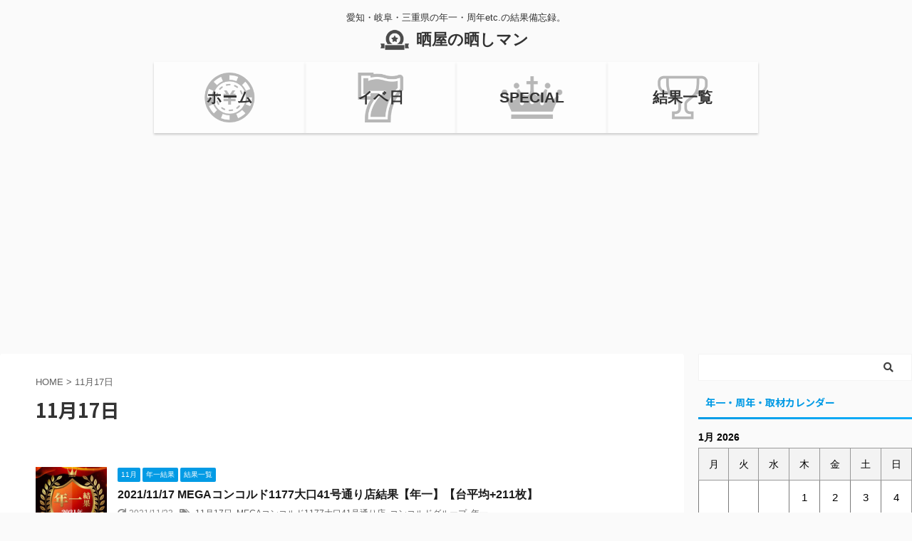

--- FILE ---
content_type: text/html; charset=UTF-8
request_url: https://sarasaraman.com/tag/11%E6%9C%8817%E6%97%A5/
body_size: 26008
content:
<!DOCTYPE html>
<!--[if lt IE 7]>
<html class="ie6" dir="ltr" lang="ja" prefix="og: https://ogp.me/ns#"> <![endif]-->
<!--[if IE 7]>
<html class="i7" dir="ltr" lang="ja" prefix="og: https://ogp.me/ns#"> <![endif]-->
<!--[if IE 8]>
<html class="ie" dir="ltr" lang="ja" prefix="og: https://ogp.me/ns#"> <![endif]-->
<!--[if gt IE 8]><!-->
<html dir="ltr" lang="ja" prefix="og: https://ogp.me/ns#" class="s-navi-search-overlay ">
	<!--<![endif]-->
	<head prefix="og: http://ogp.me/ns# fb: http://ogp.me/ns/fb# article: http://ogp.me/ns/article#">
		<meta charset="UTF-8" >
		<meta name="viewport" content="width=device-width,initial-scale=1.0,user-scalable=no,viewport-fit=cover">
		<meta name="format-detection" content="telephone=no" >
		<meta name="referrer" content="no-referrer-when-downgrade"/>

					<meta name="robots" content="noindex,follow">
		
		<link rel="alternate" type="application/rss+xml" title="晒屋の晒しマン RSS Feed" href="https://sarasaraman.com/feed/" />
		<link rel="pingback" href="https://sarasaraman.com/xmlrpc.php" >
		<!--[if lt IE 9]>
		<script src="https://sarasaraman.com/wp-content/themes/affinger5/js/html5shiv.js"></script>
		<![endif]-->
					<style>img:is([sizes="auto" i], [sizes^="auto," i]) { contain-intrinsic-size: 3000px 1500px }</style>
	
		<!-- All in One SEO 4.7.5.1 - aioseo.com -->
		<meta name="robots" content="max-image-preview:large" />
		<link rel="canonical" href="https://sarasaraman.com/tag/11%e6%9c%8817%e6%97%a5/" />
		<meta name="generator" content="All in One SEO (AIOSEO) 4.7.5.1" />
		<script type="application/ld+json" class="aioseo-schema">
			{"@context":"https:\/\/schema.org","@graph":[{"@type":"BreadcrumbList","@id":"https:\/\/sarasaraman.com\/tag\/11%E6%9C%8817%E6%97%A5\/#breadcrumblist","itemListElement":[{"@type":"ListItem","@id":"https:\/\/sarasaraman.com\/#listItem","position":1,"name":"\u5bb6","item":"https:\/\/sarasaraman.com\/","nextItem":"https:\/\/sarasaraman.com\/tag\/11%e6%9c%8817%e6%97%a5\/#listItem"},{"@type":"ListItem","@id":"https:\/\/sarasaraman.com\/tag\/11%e6%9c%8817%e6%97%a5\/#listItem","position":2,"name":"11\u670817\u65e5","previousItem":"https:\/\/sarasaraman.com\/#listItem"}]},{"@type":"CollectionPage","@id":"https:\/\/sarasaraman.com\/tag\/11%E6%9C%8817%E6%97%A5\/#collectionpage","url":"https:\/\/sarasaraman.com\/tag\/11%E6%9C%8817%E6%97%A5\/","name":"11\u670817\u65e5 - \u6652\u5c4b\u306e\u6652\u3057\u30de\u30f3","inLanguage":"ja","isPartOf":{"@id":"https:\/\/sarasaraman.com\/#website"},"breadcrumb":{"@id":"https:\/\/sarasaraman.com\/tag\/11%E6%9C%8817%E6%97%A5\/#breadcrumblist"}},{"@type":"Person","@id":"https:\/\/sarasaraman.com\/#person","name":"sarashiman","image":{"@type":"ImageObject","@id":"https:\/\/sarasaraman.com\/tag\/11%E6%9C%8817%E6%97%A5\/#personImage","url":"https:\/\/secure.gravatar.com\/avatar\/0c946dca2dec7e685782a137f115ee9e67d9dafc835e6b3019d3d78a1a020b59?s=96&d=mm&r=g","width":96,"height":96,"caption":"sarashiman"}},{"@type":"WebSite","@id":"https:\/\/sarasaraman.com\/#website","url":"https:\/\/sarasaraman.com\/","name":"\u6652\u5c4b\u306e\u6652\u3057\u30de\u30f3","description":"\u611b\u77e5\u30fb\u5c90\u961c\u30fb\u4e09\u91cd\u770c\u306e\u5e74\u4e00\u30fb\u5468\u5e74etc.\u306e\u7d50\u679c\u5099\u5fd8\u9332\u3002","inLanguage":"ja","publisher":{"@id":"https:\/\/sarasaraman.com\/#person"}}]}
		</script>
		<!-- All in One SEO -->

<title>11月17日 - 晒屋の晒しマン</title>
<link rel='dns-prefetch' href='//ajax.googleapis.com' />
<link rel='dns-prefetch' href='//use.fontawesome.com' />
		<!-- This site uses the Google Analytics by MonsterInsights plugin v9.2.2 - Using Analytics tracking - https://www.monsterinsights.com/ -->
							<script src="//www.googletagmanager.com/gtag/js?id=G-QGQLCKF1F0"  data-cfasync="false" data-wpfc-render="false" type="text/javascript" async></script>
			<script data-cfasync="false" data-wpfc-render="false" type="text/javascript">
				var mi_version = '9.2.2';
				var mi_track_user = true;
				var mi_no_track_reason = '';
								var MonsterInsightsDefaultLocations = {"page_location":"https:\/\/sarasaraman.com\/tag\/11%E6%9C%8817%E6%97%A5\/"};
				if ( typeof MonsterInsightsPrivacyGuardFilter === 'function' ) {
					var MonsterInsightsLocations = (typeof MonsterInsightsExcludeQuery === 'object') ? MonsterInsightsPrivacyGuardFilter( MonsterInsightsExcludeQuery ) : MonsterInsightsPrivacyGuardFilter( MonsterInsightsDefaultLocations );
				} else {
					var MonsterInsightsLocations = (typeof MonsterInsightsExcludeQuery === 'object') ? MonsterInsightsExcludeQuery : MonsterInsightsDefaultLocations;
				}

								var disableStrs = [
										'ga-disable-G-QGQLCKF1F0',
									];

				/* Function to detect opted out users */
				function __gtagTrackerIsOptedOut() {
					for (var index = 0; index < disableStrs.length; index++) {
						if (document.cookie.indexOf(disableStrs[index] + '=true') > -1) {
							return true;
						}
					}

					return false;
				}

				/* Disable tracking if the opt-out cookie exists. */
				if (__gtagTrackerIsOptedOut()) {
					for (var index = 0; index < disableStrs.length; index++) {
						window[disableStrs[index]] = true;
					}
				}

				/* Opt-out function */
				function __gtagTrackerOptout() {
					for (var index = 0; index < disableStrs.length; index++) {
						document.cookie = disableStrs[index] + '=true; expires=Thu, 31 Dec 2099 23:59:59 UTC; path=/';
						window[disableStrs[index]] = true;
					}
				}

				if ('undefined' === typeof gaOptout) {
					function gaOptout() {
						__gtagTrackerOptout();
					}
				}
								window.dataLayer = window.dataLayer || [];

				window.MonsterInsightsDualTracker = {
					helpers: {},
					trackers: {},
				};
				if (mi_track_user) {
					function __gtagDataLayer() {
						dataLayer.push(arguments);
					}

					function __gtagTracker(type, name, parameters) {
						if (!parameters) {
							parameters = {};
						}

						if (parameters.send_to) {
							__gtagDataLayer.apply(null, arguments);
							return;
						}

						if (type === 'event') {
														parameters.send_to = monsterinsights_frontend.v4_id;
							var hookName = name;
							if (typeof parameters['event_category'] !== 'undefined') {
								hookName = parameters['event_category'] + ':' + name;
							}

							if (typeof MonsterInsightsDualTracker.trackers[hookName] !== 'undefined') {
								MonsterInsightsDualTracker.trackers[hookName](parameters);
							} else {
								__gtagDataLayer('event', name, parameters);
							}
							
						} else {
							__gtagDataLayer.apply(null, arguments);
						}
					}

					__gtagTracker('js', new Date());
					__gtagTracker('set', {
						'developer_id.dZGIzZG': true,
											});
					if ( MonsterInsightsLocations.page_location ) {
						__gtagTracker('set', MonsterInsightsLocations);
					}
										__gtagTracker('config', 'G-QGQLCKF1F0', {"forceSSL":"true","link_attribution":"true"} );
															window.gtag = __gtagTracker;										(function () {
						/* https://developers.google.com/analytics/devguides/collection/analyticsjs/ */
						/* ga and __gaTracker compatibility shim. */
						var noopfn = function () {
							return null;
						};
						var newtracker = function () {
							return new Tracker();
						};
						var Tracker = function () {
							return null;
						};
						var p = Tracker.prototype;
						p.get = noopfn;
						p.set = noopfn;
						p.send = function () {
							var args = Array.prototype.slice.call(arguments);
							args.unshift('send');
							__gaTracker.apply(null, args);
						};
						var __gaTracker = function () {
							var len = arguments.length;
							if (len === 0) {
								return;
							}
							var f = arguments[len - 1];
							if (typeof f !== 'object' || f === null || typeof f.hitCallback !== 'function') {
								if ('send' === arguments[0]) {
									var hitConverted, hitObject = false, action;
									if ('event' === arguments[1]) {
										if ('undefined' !== typeof arguments[3]) {
											hitObject = {
												'eventAction': arguments[3],
												'eventCategory': arguments[2],
												'eventLabel': arguments[4],
												'value': arguments[5] ? arguments[5] : 1,
											}
										}
									}
									if ('pageview' === arguments[1]) {
										if ('undefined' !== typeof arguments[2]) {
											hitObject = {
												'eventAction': 'page_view',
												'page_path': arguments[2],
											}
										}
									}
									if (typeof arguments[2] === 'object') {
										hitObject = arguments[2];
									}
									if (typeof arguments[5] === 'object') {
										Object.assign(hitObject, arguments[5]);
									}
									if ('undefined' !== typeof arguments[1].hitType) {
										hitObject = arguments[1];
										if ('pageview' === hitObject.hitType) {
											hitObject.eventAction = 'page_view';
										}
									}
									if (hitObject) {
										action = 'timing' === arguments[1].hitType ? 'timing_complete' : hitObject.eventAction;
										hitConverted = mapArgs(hitObject);
										__gtagTracker('event', action, hitConverted);
									}
								}
								return;
							}

							function mapArgs(args) {
								var arg, hit = {};
								var gaMap = {
									'eventCategory': 'event_category',
									'eventAction': 'event_action',
									'eventLabel': 'event_label',
									'eventValue': 'event_value',
									'nonInteraction': 'non_interaction',
									'timingCategory': 'event_category',
									'timingVar': 'name',
									'timingValue': 'value',
									'timingLabel': 'event_label',
									'page': 'page_path',
									'location': 'page_location',
									'title': 'page_title',
									'referrer' : 'page_referrer',
								};
								for (arg in args) {
																		if (!(!args.hasOwnProperty(arg) || !gaMap.hasOwnProperty(arg))) {
										hit[gaMap[arg]] = args[arg];
									} else {
										hit[arg] = args[arg];
									}
								}
								return hit;
							}

							try {
								f.hitCallback();
							} catch (ex) {
							}
						};
						__gaTracker.create = newtracker;
						__gaTracker.getByName = newtracker;
						__gaTracker.getAll = function () {
							return [];
						};
						__gaTracker.remove = noopfn;
						__gaTracker.loaded = true;
						window['__gaTracker'] = __gaTracker;
					})();
									} else {
										console.log("");
					(function () {
						function __gtagTracker() {
							return null;
						}

						window['__gtagTracker'] = __gtagTracker;
						window['gtag'] = __gtagTracker;
					})();
									}
			</script>
				<!-- / Google Analytics by MonsterInsights -->
		<script type="text/javascript">
/* <![CDATA[ */
window._wpemojiSettings = {"baseUrl":"https:\/\/s.w.org\/images\/core\/emoji\/16.0.1\/72x72\/","ext":".png","svgUrl":"https:\/\/s.w.org\/images\/core\/emoji\/16.0.1\/svg\/","svgExt":".svg","source":{"concatemoji":"https:\/\/sarasaraman.com\/wp-includes\/js\/wp-emoji-release.min.js?ver=6.8.3"}};
/*! This file is auto-generated */
!function(s,n){var o,i,e;function c(e){try{var t={supportTests:e,timestamp:(new Date).valueOf()};sessionStorage.setItem(o,JSON.stringify(t))}catch(e){}}function p(e,t,n){e.clearRect(0,0,e.canvas.width,e.canvas.height),e.fillText(t,0,0);var t=new Uint32Array(e.getImageData(0,0,e.canvas.width,e.canvas.height).data),a=(e.clearRect(0,0,e.canvas.width,e.canvas.height),e.fillText(n,0,0),new Uint32Array(e.getImageData(0,0,e.canvas.width,e.canvas.height).data));return t.every(function(e,t){return e===a[t]})}function u(e,t){e.clearRect(0,0,e.canvas.width,e.canvas.height),e.fillText(t,0,0);for(var n=e.getImageData(16,16,1,1),a=0;a<n.data.length;a++)if(0!==n.data[a])return!1;return!0}function f(e,t,n,a){switch(t){case"flag":return n(e,"\ud83c\udff3\ufe0f\u200d\u26a7\ufe0f","\ud83c\udff3\ufe0f\u200b\u26a7\ufe0f")?!1:!n(e,"\ud83c\udde8\ud83c\uddf6","\ud83c\udde8\u200b\ud83c\uddf6")&&!n(e,"\ud83c\udff4\udb40\udc67\udb40\udc62\udb40\udc65\udb40\udc6e\udb40\udc67\udb40\udc7f","\ud83c\udff4\u200b\udb40\udc67\u200b\udb40\udc62\u200b\udb40\udc65\u200b\udb40\udc6e\u200b\udb40\udc67\u200b\udb40\udc7f");case"emoji":return!a(e,"\ud83e\udedf")}return!1}function g(e,t,n,a){var r="undefined"!=typeof WorkerGlobalScope&&self instanceof WorkerGlobalScope?new OffscreenCanvas(300,150):s.createElement("canvas"),o=r.getContext("2d",{willReadFrequently:!0}),i=(o.textBaseline="top",o.font="600 32px Arial",{});return e.forEach(function(e){i[e]=t(o,e,n,a)}),i}function t(e){var t=s.createElement("script");t.src=e,t.defer=!0,s.head.appendChild(t)}"undefined"!=typeof Promise&&(o="wpEmojiSettingsSupports",i=["flag","emoji"],n.supports={everything:!0,everythingExceptFlag:!0},e=new Promise(function(e){s.addEventListener("DOMContentLoaded",e,{once:!0})}),new Promise(function(t){var n=function(){try{var e=JSON.parse(sessionStorage.getItem(o));if("object"==typeof e&&"number"==typeof e.timestamp&&(new Date).valueOf()<e.timestamp+604800&&"object"==typeof e.supportTests)return e.supportTests}catch(e){}return null}();if(!n){if("undefined"!=typeof Worker&&"undefined"!=typeof OffscreenCanvas&&"undefined"!=typeof URL&&URL.createObjectURL&&"undefined"!=typeof Blob)try{var e="postMessage("+g.toString()+"("+[JSON.stringify(i),f.toString(),p.toString(),u.toString()].join(",")+"));",a=new Blob([e],{type:"text/javascript"}),r=new Worker(URL.createObjectURL(a),{name:"wpTestEmojiSupports"});return void(r.onmessage=function(e){c(n=e.data),r.terminate(),t(n)})}catch(e){}c(n=g(i,f,p,u))}t(n)}).then(function(e){for(var t in e)n.supports[t]=e[t],n.supports.everything=n.supports.everything&&n.supports[t],"flag"!==t&&(n.supports.everythingExceptFlag=n.supports.everythingExceptFlag&&n.supports[t]);n.supports.everythingExceptFlag=n.supports.everythingExceptFlag&&!n.supports.flag,n.DOMReady=!1,n.readyCallback=function(){n.DOMReady=!0}}).then(function(){return e}).then(function(){var e;n.supports.everything||(n.readyCallback(),(e=n.source||{}).concatemoji?t(e.concatemoji):e.wpemoji&&e.twemoji&&(t(e.twemoji),t(e.wpemoji)))}))}((window,document),window._wpemojiSettings);
/* ]]> */
</script>
		
	<link rel='stylesheet' id='eo-leaflet.js-css' href='https://sarasaraman.com/wp-content/plugins/event-organiser/lib/leaflet/leaflet.min.css?ver=1.4.0' type='text/css' media='all' />
<style id='eo-leaflet.js-inline-css' type='text/css'>
.leaflet-popup-close-button{box-shadow:none!important;}
</style>
<style id='wp-emoji-styles-inline-css' type='text/css'>

	img.wp-smiley, img.emoji {
		display: inline !important;
		border: none !important;
		box-shadow: none !important;
		height: 1em !important;
		width: 1em !important;
		margin: 0 0.07em !important;
		vertical-align: -0.1em !important;
		background: none !important;
		padding: 0 !important;
	}
</style>
<link rel='stylesheet' id='wp-block-library-css' href='https://sarasaraman.com/wp-includes/css/dist/block-library/style.min.css?ver=6.8.3' type='text/css' media='all' />
<style id='classic-theme-styles-inline-css' type='text/css'>
/*! This file is auto-generated */
.wp-block-button__link{color:#fff;background-color:#32373c;border-radius:9999px;box-shadow:none;text-decoration:none;padding:calc(.667em + 2px) calc(1.333em + 2px);font-size:1.125em}.wp-block-file__button{background:#32373c;color:#fff;text-decoration:none}
</style>
<style id='font-awesome-svg-styles-default-inline-css' type='text/css'>
.svg-inline--fa {
  display: inline-block;
  height: 1em;
  overflow: visible;
  vertical-align: -.125em;
}
</style>
<link rel='stylesheet' id='font-awesome-svg-styles-css' href='https://sarasaraman.com/wp-content/uploads/font-awesome/v5.15.3/css/svg-with-js.css' type='text/css' media='all' />
<style id='font-awesome-svg-styles-inline-css' type='text/css'>
   .wp-block-font-awesome-icon svg::before,
   .wp-rich-text-font-awesome-icon svg::before {content: unset;}
</style>
<style id='global-styles-inline-css' type='text/css'>
:root{--wp--preset--aspect-ratio--square: 1;--wp--preset--aspect-ratio--4-3: 4/3;--wp--preset--aspect-ratio--3-4: 3/4;--wp--preset--aspect-ratio--3-2: 3/2;--wp--preset--aspect-ratio--2-3: 2/3;--wp--preset--aspect-ratio--16-9: 16/9;--wp--preset--aspect-ratio--9-16: 9/16;--wp--preset--color--black: #000000;--wp--preset--color--cyan-bluish-gray: #abb8c3;--wp--preset--color--white: #ffffff;--wp--preset--color--pale-pink: #f78da7;--wp--preset--color--vivid-red: #cf2e2e;--wp--preset--color--luminous-vivid-orange: #ff6900;--wp--preset--color--luminous-vivid-amber: #fcb900;--wp--preset--color--light-green-cyan: #7bdcb5;--wp--preset--color--vivid-green-cyan: #00d084;--wp--preset--color--pale-cyan-blue: #8ed1fc;--wp--preset--color--vivid-cyan-blue: #0693e3;--wp--preset--color--vivid-purple: #9b51e0;--wp--preset--color--soft-red: #e6514c;--wp--preset--color--light-grayish-red: #fdebee;--wp--preset--color--vivid-yellow: #ffc107;--wp--preset--color--very-pale-yellow: #fffde7;--wp--preset--color--very-light-gray: #fafafa;--wp--preset--color--very-dark-gray: #313131;--wp--preset--color--original-color-a: #43a047;--wp--preset--color--original-color-b: #795548;--wp--preset--color--original-color-c: #ec407a;--wp--preset--color--original-color-d: #9e9d24;--wp--preset--gradient--vivid-cyan-blue-to-vivid-purple: linear-gradient(135deg,rgba(6,147,227,1) 0%,rgb(155,81,224) 100%);--wp--preset--gradient--light-green-cyan-to-vivid-green-cyan: linear-gradient(135deg,rgb(122,220,180) 0%,rgb(0,208,130) 100%);--wp--preset--gradient--luminous-vivid-amber-to-luminous-vivid-orange: linear-gradient(135deg,rgba(252,185,0,1) 0%,rgba(255,105,0,1) 100%);--wp--preset--gradient--luminous-vivid-orange-to-vivid-red: linear-gradient(135deg,rgba(255,105,0,1) 0%,rgb(207,46,46) 100%);--wp--preset--gradient--very-light-gray-to-cyan-bluish-gray: linear-gradient(135deg,rgb(238,238,238) 0%,rgb(169,184,195) 100%);--wp--preset--gradient--cool-to-warm-spectrum: linear-gradient(135deg,rgb(74,234,220) 0%,rgb(151,120,209) 20%,rgb(207,42,186) 40%,rgb(238,44,130) 60%,rgb(251,105,98) 80%,rgb(254,248,76) 100%);--wp--preset--gradient--blush-light-purple: linear-gradient(135deg,rgb(255,206,236) 0%,rgb(152,150,240) 100%);--wp--preset--gradient--blush-bordeaux: linear-gradient(135deg,rgb(254,205,165) 0%,rgb(254,45,45) 50%,rgb(107,0,62) 100%);--wp--preset--gradient--luminous-dusk: linear-gradient(135deg,rgb(255,203,112) 0%,rgb(199,81,192) 50%,rgb(65,88,208) 100%);--wp--preset--gradient--pale-ocean: linear-gradient(135deg,rgb(255,245,203) 0%,rgb(182,227,212) 50%,rgb(51,167,181) 100%);--wp--preset--gradient--electric-grass: linear-gradient(135deg,rgb(202,248,128) 0%,rgb(113,206,126) 100%);--wp--preset--gradient--midnight: linear-gradient(135deg,rgb(2,3,129) 0%,rgb(40,116,252) 100%);--wp--preset--font-size--small: 13px;--wp--preset--font-size--medium: 20px;--wp--preset--font-size--large: 36px;--wp--preset--font-size--x-large: 42px;--wp--preset--spacing--20: 0.44rem;--wp--preset--spacing--30: 0.67rem;--wp--preset--spacing--40: 1rem;--wp--preset--spacing--50: 1.5rem;--wp--preset--spacing--60: 2.25rem;--wp--preset--spacing--70: 3.38rem;--wp--preset--spacing--80: 5.06rem;--wp--preset--shadow--natural: 6px 6px 9px rgba(0, 0, 0, 0.2);--wp--preset--shadow--deep: 12px 12px 50px rgba(0, 0, 0, 0.4);--wp--preset--shadow--sharp: 6px 6px 0px rgba(0, 0, 0, 0.2);--wp--preset--shadow--outlined: 6px 6px 0px -3px rgba(255, 255, 255, 1), 6px 6px rgba(0, 0, 0, 1);--wp--preset--shadow--crisp: 6px 6px 0px rgba(0, 0, 0, 1);}:where(.is-layout-flex){gap: 0.5em;}:where(.is-layout-grid){gap: 0.5em;}body .is-layout-flex{display: flex;}.is-layout-flex{flex-wrap: wrap;align-items: center;}.is-layout-flex > :is(*, div){margin: 0;}body .is-layout-grid{display: grid;}.is-layout-grid > :is(*, div){margin: 0;}:where(.wp-block-columns.is-layout-flex){gap: 2em;}:where(.wp-block-columns.is-layout-grid){gap: 2em;}:where(.wp-block-post-template.is-layout-flex){gap: 1.25em;}:where(.wp-block-post-template.is-layout-grid){gap: 1.25em;}.has-black-color{color: var(--wp--preset--color--black) !important;}.has-cyan-bluish-gray-color{color: var(--wp--preset--color--cyan-bluish-gray) !important;}.has-white-color{color: var(--wp--preset--color--white) !important;}.has-pale-pink-color{color: var(--wp--preset--color--pale-pink) !important;}.has-vivid-red-color{color: var(--wp--preset--color--vivid-red) !important;}.has-luminous-vivid-orange-color{color: var(--wp--preset--color--luminous-vivid-orange) !important;}.has-luminous-vivid-amber-color{color: var(--wp--preset--color--luminous-vivid-amber) !important;}.has-light-green-cyan-color{color: var(--wp--preset--color--light-green-cyan) !important;}.has-vivid-green-cyan-color{color: var(--wp--preset--color--vivid-green-cyan) !important;}.has-pale-cyan-blue-color{color: var(--wp--preset--color--pale-cyan-blue) !important;}.has-vivid-cyan-blue-color{color: var(--wp--preset--color--vivid-cyan-blue) !important;}.has-vivid-purple-color{color: var(--wp--preset--color--vivid-purple) !important;}.has-black-background-color{background-color: var(--wp--preset--color--black) !important;}.has-cyan-bluish-gray-background-color{background-color: var(--wp--preset--color--cyan-bluish-gray) !important;}.has-white-background-color{background-color: var(--wp--preset--color--white) !important;}.has-pale-pink-background-color{background-color: var(--wp--preset--color--pale-pink) !important;}.has-vivid-red-background-color{background-color: var(--wp--preset--color--vivid-red) !important;}.has-luminous-vivid-orange-background-color{background-color: var(--wp--preset--color--luminous-vivid-orange) !important;}.has-luminous-vivid-amber-background-color{background-color: var(--wp--preset--color--luminous-vivid-amber) !important;}.has-light-green-cyan-background-color{background-color: var(--wp--preset--color--light-green-cyan) !important;}.has-vivid-green-cyan-background-color{background-color: var(--wp--preset--color--vivid-green-cyan) !important;}.has-pale-cyan-blue-background-color{background-color: var(--wp--preset--color--pale-cyan-blue) !important;}.has-vivid-cyan-blue-background-color{background-color: var(--wp--preset--color--vivid-cyan-blue) !important;}.has-vivid-purple-background-color{background-color: var(--wp--preset--color--vivid-purple) !important;}.has-black-border-color{border-color: var(--wp--preset--color--black) !important;}.has-cyan-bluish-gray-border-color{border-color: var(--wp--preset--color--cyan-bluish-gray) !important;}.has-white-border-color{border-color: var(--wp--preset--color--white) !important;}.has-pale-pink-border-color{border-color: var(--wp--preset--color--pale-pink) !important;}.has-vivid-red-border-color{border-color: var(--wp--preset--color--vivid-red) !important;}.has-luminous-vivid-orange-border-color{border-color: var(--wp--preset--color--luminous-vivid-orange) !important;}.has-luminous-vivid-amber-border-color{border-color: var(--wp--preset--color--luminous-vivid-amber) !important;}.has-light-green-cyan-border-color{border-color: var(--wp--preset--color--light-green-cyan) !important;}.has-vivid-green-cyan-border-color{border-color: var(--wp--preset--color--vivid-green-cyan) !important;}.has-pale-cyan-blue-border-color{border-color: var(--wp--preset--color--pale-cyan-blue) !important;}.has-vivid-cyan-blue-border-color{border-color: var(--wp--preset--color--vivid-cyan-blue) !important;}.has-vivid-purple-border-color{border-color: var(--wp--preset--color--vivid-purple) !important;}.has-vivid-cyan-blue-to-vivid-purple-gradient-background{background: var(--wp--preset--gradient--vivid-cyan-blue-to-vivid-purple) !important;}.has-light-green-cyan-to-vivid-green-cyan-gradient-background{background: var(--wp--preset--gradient--light-green-cyan-to-vivid-green-cyan) !important;}.has-luminous-vivid-amber-to-luminous-vivid-orange-gradient-background{background: var(--wp--preset--gradient--luminous-vivid-amber-to-luminous-vivid-orange) !important;}.has-luminous-vivid-orange-to-vivid-red-gradient-background{background: var(--wp--preset--gradient--luminous-vivid-orange-to-vivid-red) !important;}.has-very-light-gray-to-cyan-bluish-gray-gradient-background{background: var(--wp--preset--gradient--very-light-gray-to-cyan-bluish-gray) !important;}.has-cool-to-warm-spectrum-gradient-background{background: var(--wp--preset--gradient--cool-to-warm-spectrum) !important;}.has-blush-light-purple-gradient-background{background: var(--wp--preset--gradient--blush-light-purple) !important;}.has-blush-bordeaux-gradient-background{background: var(--wp--preset--gradient--blush-bordeaux) !important;}.has-luminous-dusk-gradient-background{background: var(--wp--preset--gradient--luminous-dusk) !important;}.has-pale-ocean-gradient-background{background: var(--wp--preset--gradient--pale-ocean) !important;}.has-electric-grass-gradient-background{background: var(--wp--preset--gradient--electric-grass) !important;}.has-midnight-gradient-background{background: var(--wp--preset--gradient--midnight) !important;}.has-small-font-size{font-size: var(--wp--preset--font-size--small) !important;}.has-medium-font-size{font-size: var(--wp--preset--font-size--medium) !important;}.has-large-font-size{font-size: var(--wp--preset--font-size--large) !important;}.has-x-large-font-size{font-size: var(--wp--preset--font-size--x-large) !important;}
:where(.wp-block-post-template.is-layout-flex){gap: 1.25em;}:where(.wp-block-post-template.is-layout-grid){gap: 1.25em;}
:where(.wp-block-columns.is-layout-flex){gap: 2em;}:where(.wp-block-columns.is-layout-grid){gap: 2em;}
:root :where(.wp-block-pullquote){font-size: 1.5em;line-height: 1.6;}
</style>
<link rel='stylesheet' id='contact-form-7-css' href='https://sarasaraman.com/wp-content/plugins/contact-form-7/includes/css/styles.css?ver=6.1.4' type='text/css' media='all' />
<link rel='stylesheet' id='st-af-cpt-css' href='https://sarasaraman.com/wp-content/plugins/st-af-cpt/assets/css/style.css?ver=1.0.0' type='text/css' media='all' />
<link rel='stylesheet' id='ez-toc-css' href='https://sarasaraman.com/wp-content/plugins/easy-table-of-contents/assets/css/screen.min.css?ver=2.0.80' type='text/css' media='all' />
<style id='ez-toc-inline-css' type='text/css'>
div#ez-toc-container .ez-toc-title {font-size: 100%;}div#ez-toc-container .ez-toc-title {font-weight: 700;}div#ez-toc-container ul li , div#ez-toc-container ul li a {font-size: 100%;}div#ez-toc-container ul li , div#ez-toc-container ul li a {font-weight: 500;}div#ez-toc-container nav ul ul li {font-size: 90%;}div#ez-toc-container {background: #fff;border: 1px solid #1e73be;width: 90%;}div#ez-toc-container p.ez-toc-title , #ez-toc-container .ez_toc_custom_title_icon , #ez-toc-container .ez_toc_custom_toc_icon {color: #1e73be;}div#ez-toc-container ul.ez-toc-list a {color: #000000;}div#ez-toc-container ul.ez-toc-list a:hover {color: #2a6496;}div#ez-toc-container ul.ez-toc-list a:visited {color: #428bca;}.ez-toc-counter nav ul li a::before {color: ;}.ez-toc-box-title {font-weight: bold; margin-bottom: 10px; text-align: center; text-transform: uppercase; letter-spacing: 1px; color: #666; padding-bottom: 5px;position:absolute;top:-4%;left:5%;background-color: inherit;transition: top 0.3s ease;}.ez-toc-box-title.toc-closed {top:-25%;}
.ez-toc-container-direction {direction: ltr;}.ez-toc-counter ul{counter-reset: item ;}.ez-toc-counter nav ul li a::before {content: counters(item, '.', decimal) '. ';display: inline-block;counter-increment: item;flex-grow: 0;flex-shrink: 0;margin-right: .2em; float: left; }.ez-toc-widget-direction {direction: ltr;}.ez-toc-widget-container ul{counter-reset: item ;}.ez-toc-widget-container nav ul li a::before {content: counters(item, '.', decimal) '. ';display: inline-block;counter-increment: item;flex-grow: 0;flex-shrink: 0;margin-right: .2em; float: left; }
</style>
<link rel='stylesheet' id='normalize-css' href='https://sarasaraman.com/wp-content/themes/affinger5/css/normalize.css?ver=1.5.9' type='text/css' media='all' />
<link rel='stylesheet' id='font-awesome-css' href='https://sarasaraman.com/wp-content/themes/affinger5/css/fontawesome/css/font-awesome.min.css?ver=4.7.0' type='text/css' media='all' />
<link rel='stylesheet' id='font-awesome-animation-css' href='https://sarasaraman.com/wp-content/themes/affinger5/css/fontawesome/css/font-awesome-animation.min.css?ver=6.8.3' type='text/css' media='all' />
<link rel='stylesheet' id='st_svg-css' href='https://sarasaraman.com/wp-content/themes/affinger5/st_svg/style.css?ver=6.8.3' type='text/css' media='all' />
<link rel='stylesheet' id='slick-css' href='https://sarasaraman.com/wp-content/themes/affinger5/vendor/slick/slick.css?ver=1.8.0' type='text/css' media='all' />
<link rel='stylesheet' id='slick-theme-css' href='https://sarasaraman.com/wp-content/themes/affinger5/vendor/slick/slick-theme.css?ver=1.8.0' type='text/css' media='all' />
<link rel='stylesheet' id='fonts-googleapis-notosansjp-css' href='//fonts.googleapis.com/css?family=Noto+Sans+JP%3A400%2C700&#038;display=swap&#038;subset=japanese&#038;ver=6.8.3' type='text/css' media='all' />
<link rel='stylesheet' id='style-css' href='https://sarasaraman.com/wp-content/themes/affinger5/style.css?ver=6.8.3' type='text/css' media='all' />
<link rel='stylesheet' id='child-style-css' href='https://sarasaraman.com/wp-content/themes/affinger5-child/style.css?ver=6.8.3' type='text/css' media='all' />
<link rel='stylesheet' id='single-css' href='https://sarasaraman.com/wp-content/themes/affinger5/st-rankcss.php' type='text/css' media='all' />
<link rel='stylesheet' id='font-awesome-official-css' href='https://use.fontawesome.com/releases/v5.15.3/css/all.css' type='text/css' media='all' integrity="sha384-SZXxX4whJ79/gErwcOYf+zWLeJdY/qpuqC4cAa9rOGUstPomtqpuNWT9wdPEn2fk" crossorigin="anonymous" />
<link rel='stylesheet' id='tablepress-default-css' href='https://sarasaraman.com/wp-content/tablepress-combined.min.css?ver=87' type='text/css' media='all' />
<link rel='stylesheet' id='st-themecss-css' href='https://sarasaraman.com/wp-content/themes/affinger5/st-themecss-loader.php?ver=6.8.3' type='text/css' media='all' />
<link rel='stylesheet' id='font-awesome-official-v4shim-css' href='https://use.fontawesome.com/releases/v5.15.3/css/v4-shims.css' type='text/css' media='all' integrity="sha384-C2B+KlPW+WkR0Ld9loR1x3cXp7asA0iGVodhCoJ4hwrWm/d9qKS59BGisq+2Y0/D" crossorigin="anonymous" />
<style id='font-awesome-official-v4shim-inline-css' type='text/css'>
@font-face {
font-family: "FontAwesome";
font-display: block;
src: url("https://use.fontawesome.com/releases/v5.15.3/webfonts/fa-brands-400.eot"),
		url("https://use.fontawesome.com/releases/v5.15.3/webfonts/fa-brands-400.eot?#iefix") format("embedded-opentype"),
		url("https://use.fontawesome.com/releases/v5.15.3/webfonts/fa-brands-400.woff2") format("woff2"),
		url("https://use.fontawesome.com/releases/v5.15.3/webfonts/fa-brands-400.woff") format("woff"),
		url("https://use.fontawesome.com/releases/v5.15.3/webfonts/fa-brands-400.ttf") format("truetype"),
		url("https://use.fontawesome.com/releases/v5.15.3/webfonts/fa-brands-400.svg#fontawesome") format("svg");
}

@font-face {
font-family: "FontAwesome";
font-display: block;
src: url("https://use.fontawesome.com/releases/v5.15.3/webfonts/fa-solid-900.eot"),
		url("https://use.fontawesome.com/releases/v5.15.3/webfonts/fa-solid-900.eot?#iefix") format("embedded-opentype"),
		url("https://use.fontawesome.com/releases/v5.15.3/webfonts/fa-solid-900.woff2") format("woff2"),
		url("https://use.fontawesome.com/releases/v5.15.3/webfonts/fa-solid-900.woff") format("woff"),
		url("https://use.fontawesome.com/releases/v5.15.3/webfonts/fa-solid-900.ttf") format("truetype"),
		url("https://use.fontawesome.com/releases/v5.15.3/webfonts/fa-solid-900.svg#fontawesome") format("svg");
}

@font-face {
font-family: "FontAwesome";
font-display: block;
src: url("https://use.fontawesome.com/releases/v5.15.3/webfonts/fa-regular-400.eot"),
		url("https://use.fontawesome.com/releases/v5.15.3/webfonts/fa-regular-400.eot?#iefix") format("embedded-opentype"),
		url("https://use.fontawesome.com/releases/v5.15.3/webfonts/fa-regular-400.woff2") format("woff2"),
		url("https://use.fontawesome.com/releases/v5.15.3/webfonts/fa-regular-400.woff") format("woff"),
		url("https://use.fontawesome.com/releases/v5.15.3/webfonts/fa-regular-400.ttf") format("truetype"),
		url("https://use.fontawesome.com/releases/v5.15.3/webfonts/fa-regular-400.svg#fontawesome") format("svg");
unicode-range: U+F004-F005,U+F007,U+F017,U+F022,U+F024,U+F02E,U+F03E,U+F044,U+F057-F059,U+F06E,U+F070,U+F075,U+F07B-F07C,U+F080,U+F086,U+F089,U+F094,U+F09D,U+F0A0,U+F0A4-F0A7,U+F0C5,U+F0C7-F0C8,U+F0E0,U+F0EB,U+F0F3,U+F0F8,U+F0FE,U+F111,U+F118-F11A,U+F11C,U+F133,U+F144,U+F146,U+F14A,U+F14D-F14E,U+F150-F152,U+F15B-F15C,U+F164-F165,U+F185-F186,U+F191-F192,U+F1AD,U+F1C1-F1C9,U+F1CD,U+F1D8,U+F1E3,U+F1EA,U+F1F6,U+F1F9,U+F20A,U+F247-F249,U+F24D,U+F254-F25B,U+F25D,U+F267,U+F271-F274,U+F279,U+F28B,U+F28D,U+F2B5-F2B6,U+F2B9,U+F2BB,U+F2BD,U+F2C1-F2C2,U+F2D0,U+F2D2,U+F2DC,U+F2ED,U+F328,U+F358-F35B,U+F3A5,U+F3D1,U+F410,U+F4AD;
}
</style>
<link rel='stylesheet' id='wp-paginate-css' href='https://sarasaraman.com/wp-content/plugins/wp-paginate/css/wp-paginate.css?ver=2.2.2' type='text/css' media='screen' />
<script type="text/javascript" src="https://sarasaraman.com/wp-content/plugins/google-analytics-for-wordpress/assets/js/frontend-gtag.min.js?ver=9.2.2" id="monsterinsights-frontend-script-js" async="async" data-wp-strategy="async"></script>
<script data-cfasync="false" data-wpfc-render="false" type="text/javascript" id='monsterinsights-frontend-script-js-extra'>/* <![CDATA[ */
var monsterinsights_frontend = {"js_events_tracking":"true","download_extensions":"doc,pdf,ppt,zip,xls,docx,pptx,xlsx","inbound_paths":"[{\"path\":\"\\\/go\\\/\",\"label\":\"affiliate\"},{\"path\":\"\\\/recommend\\\/\",\"label\":\"affiliate\"}]","home_url":"https:\/\/sarasaraman.com","hash_tracking":"false","v4_id":"G-QGQLCKF1F0"};/* ]]> */
</script>
<script type="text/javascript" src="//ajax.googleapis.com/ajax/libs/jquery/1.11.3/jquery.min.js?ver=1.11.3" id="jquery-js"></script>
<script type="text/javascript" src="https://sarasaraman.com/wp-content/themes/affinger5/js/smoothscroll.js?ver=6.8.3" id="smoothscroll-js"></script>
<link rel="https://api.w.org/" href="https://sarasaraman.com/wp-json/" /><link rel="alternate" title="JSON" type="application/json" href="https://sarasaraman.com/wp-json/wp/v2/tags/751" /><meta name="google-site-verification" content="iKBo4ts1XPYIfYGtxaVNBV_8dERDUzxBpJeUdE1PD2I" />
<script data-ad-client="ca-pub-6128077562963267" async src="https://pagead2.googlesyndication.com/pagead/js/adsbygoogle.js"></script>
		<style type="text/css" id="wp-custom-css">
			table.s01 {
  margin-left: auto;
  margin-right: auto;
  padding: 2px;
  table-layout: fixed;
  word-wrap: break-word;
}

th.s02kishu {
  width: 25%;
  padding: 2px;
  background-color: #e7ffff;
  font-weight:  bold;
  vertical-align: middle;
}

th.s02 {
  padding: 2px;
  background-color: #e7ffff;
  font-size: 10px;
  font-weight:  bold;
	line-height: normal;
}

td.s02 {
  padding: 2px;
  background-color: #e7ffff;
  font-size: 10px;
  font-weight:  bold;
  line-height: normal;
  text-align: center;
  vertical-align: middle;
}

th.s02kishu02 {
  padding: 2px;
  width: 20%;
  background-color: #e7ffff;
  font-size: 10px;
  font-weight:  bold;
}

th.s02samai02{
  padding: 2px;
  width: 17%;
  background-color: #e7ffff;
  font-size: 10px;
  font-weight:  bold;
}

td.s03{
  padding: 2px;
  height: 33px;
  line-height: normal;
  text-align: center;
  vertical-align: middle;
}

td.s03gusu{
  padding: 2px;
  line-height: normal;
  background-color: #fcfcfc;
  height: 33px;
  text-align: center;
  vertical-align: middle;
}

td.s03kishu{
  padding: 2px;
  width: 200px;
  height: 33px;
  text-align: left;
  vertical-align: middle;
}

td.s03gusukishu{
  padding: 2px;
  width: 200px;
  background-color: #fcfcfc;
  height: 33px;
  text-align: left;
  vertical-align: middle;
}

.page-id-10208 #ez-toc-container{
	display:none;
}
.page-id-10208 .wp-container-core-columns-layout-7.wp-container-core-columns-layout-7{
	margin:5rem 0 2rem;
}
.page-id-10208 .wp-container-core-columns-layout-8.wp-container-core-columns-layout-8{
	margin-bottom:5rem;
}
.page-id-10208 .wp-block-latest-posts:not(.is-grid) li img {
    width: 100px;
    aspect-ratio: 1 / 1;
    object-fit: cover;
}
.page-id-10208 .category-list .wp-block-latest-posts.wp-block-latest-posts__list li{
	    padding: 15px;
    border: 1px solid #e0e0e0;
    margin-bottom: 20px;
    position: relative;
    box-shadow: 0 1px 4px #00000000, 0 3px 3px -3px #00000000;
    transition: all .5s;
    width: 100%;
    box-sizing: border-box;
	    display: flex;
    align-items: center;
}
.page-id-10208 .wp-block-columns:not(.is-not-stacked-on-mobile)>.wp-block-column {
        flex-basis: 0;
        flex-grow: 1;
}
.page-id-10208 .category-list .wp-block-latest-posts:not(.is-grid) .wp-block-latest-posts__featured-image{
	    width: 100px;
}
.page-id-10208 .category-list .wp-block-latest-posts li a.wp-block-latest-posts__post-title{
		  width: calc(100% - 100px);
}
.page-id-10208 .category-list .wp-block-latest-posts li:hover {
    opacity: 0.6 !important;
	transition:0.3s;
	cursor:pointer;
}
.page-id-10208 .category-list .wp-block-latest-posts a:hover img {
   -moz-opacity: 1;
   opacity: 1;
}
.page-id-10208 .latest-list{
	justify-content: space-around;
}
.page-id-10208 .latest-list li{
	width:45%;
}
.page-id-10208 .latest-list li img {
    width: 100%;
	  aspect-ratio: 4 / 3;
    object-fit: contain;
}
#content{
	max-width:none;
}
.page-id-10208 .wp-block-cover{
   min-height: 150px;
}
.page-id-10208 .wp-block-cover p{
  margin:0;
}
.page-id-10208 .latest-list .wp-block-latest-posts__featured-image{
	text-align:center;
}
#headbox-bg,
#st-menuwide{
	background: transparent;
	border: none;
}
header .smanone ul.menu>li{
	border:none;
	box-shadow: 0 2px 3px rgba(0, 0, 0, .2);
	  height: 100px;
    width: 20%;
}
#headbox{
	justify-content: center;
}
#header-l{
	text-align:center;
}
#st-menuwide ul.menu{
	display:flex;
	justify-content: center;
  gap: 2rem;
	width: 80%;
  margin: 0 auto;
}
header .descr.sitenametop, header .sitename a,header .smanone ul.menu li a{
	color:#333;
}
header .sitename a,
#footer .footerlogo a{
	position:relative;
	padding-left: 45px;
}
header .sitename a:before,
#footer .footerlogo a:before{
	content:"";
	position:absolute;
	width:40px;
	height:40px;
	top: 50%;
  left: -5px;
  transform: translateY(-50%);
  -webkit-transform:translateY(-50%);
  -ms-transform: translateY(-50%);
background:url(https://sarasaraman.com/wp-content/uploads/2024/04/6342ef3b3213a68a04ccf07befafe150.png) no-repeat;
	background-position: center;
  background-size: contain;
}
header .smanone ul.menu>li>a{
	font-weight: 700;
  font-size: 1.3rem;
	line-height:100px;
  text-align: center;
  background-color: rgba(255, 255, 255, 0.6);
}
header .smanone ul.menu li a i{
	display:none;
}
header .smanone ul.menu li{
	width:100%;
}
header .smanone ul.menu li a:hover{
	color:#039BE5;
	transition:0.3s;
}
header .smanone ul.menu li li a{
	background: #fafafa;
	color:#333;
}
header .smanone ul.menu li li a:hover{
	color:#039BE5;
}
.st-svg-menu {
    color: #333;
}
header .smanone ul.sub-menu li ul.sub-menu {
  left: 100%;
  width: 200px;
}
#st-ami{
	overflow:hidden;
}
#st-menuwide .menu-item-55,
#st-menuwide .menu-item-1826,
#st-menuwide .menu-item-1566,
#st-menuwide .menu-item-1808{	
	position:relative;
}
#st-menuwide .menu-item-55:before,
#st-menuwide .menu-item-1826:before,
#st-menuwide .menu-item-1566:before,
#st-menuwide .menu-item-1808:before{
	content:"";
	position:absolute;
	width:80%;
	height:70%;
	top: 50%;
    left: 50%;
    transform: translate(-50%, -50%);
    -webkit-transform: translate(-50%, -50%);
    -ms-transform: translate(-50%, -50%);
background:url(https://sarasaraman.com/wp-content/uploads/2024/04/38d645d61b54908b7de43c990a894215.png) no-repeat;
	background-position: center;
  background-size: contain;
}
#st-menuwide .menu-item-1826:before{
	height:70%;
	background:url(https://sarasaraman.com/wp-content/uploads/2024/04/67f607c6be665fbd90fc569cf2da63f7.png) no-repeat;
	background-position: center;
  background-size: contain;
}
#st-menuwide .menu-item-1566:before{	height:85%;
	background:url(https://sarasaraman.com/wp-content/uploads/2024/04/6c175c6036b2bd52cca61d39be2706f7.png) no-repeat;
	background-position: center;
  background-size: contain;
}
#st-menuwide .menu-item-1808:before{	background:url(https://sarasaraman.com/wp-content/uploads/2024/04/a63b25018c3ffddfbc260a2e4eddd911.png) no-repeat;
	background-position: center;
  background-size: contain;
}
#footer{
	background: transparent;
	padding-bottom: 3rem;
}
#footer .footerlogo,
#footer .footerlogo a,
#footer .footer-description a,
#footer p.copyr small{
	color:#333 !important;
}
#st-footermenubox{
	background: #333;
}
#st-footermenubox i{
	display:none;
}
#menu-item-1380 i{
	position: absolute;
  display: inline-block;
  top: -4px;
  left: 0;
  transform: translateX(-50%);
  -webkit-transform:translateX(-50%);
    -ms-transform: translateX(-50%);
}
#st-footermenubox a{
	position:relative;
}
#st-footermenubox #menu-item-1379 a:before,
#st-footermenubox #menu-item-1381 a:before,
#st-footermenubox #menu-item-1561 a:before{
	content:"";
	position:absolute;
	width: 22px;
  height: 25px;
	  top: -4px;
    left: 0;
    transform: translateX(-50%);
    -webkit-transform: translateX(-50%);
    -ms-transform: translateX(-50%);
	  filter: brightness(100);
background:url(https://sarasaraman.com/wp-content/uploads/2024/04/38d645d61b54908b7de43c990a894215.png) no-repeat;
	background-position: center;
  background-size: contain;
}
#st-footermenubox #menu-item-1381 a:before{
	    height: 20px;
	    top: -3px;
background:url(https://sarasaraman.com/wp-content/uploads/2024/04/67f607c6be665fbd90fc569cf2da63f7.png) no-repeat;
	background-position: center;
  background-size: contain;
}
#st-footermenubox #menu-item-1561 a:before{	
	    width: 23px;	background:url(https://sarasaraman.com/wp-content/uploads/2024/04/6c175c6036b2bd52cca61d39be2706f7.png) no-repeat;
	background-position: center;
  background-size: contain;
}
.fa-chevron-circle-up:before {
    font-size: 18px;
    top: 4px;
    position: absolute;
    left: 50%;
    transform: translateX(-50%);
    -webkit-transform: translateX(-50%);
    -ms-transform: translateX(-50%);
}
@media screen and (max-width: 1400px) {
header .smanone ul.sub-menu li ul.sub-menu {
    left: auto;
    right: 100%;
}
}
@media screen and (max-width: 767px) {
.page-id-10208 .wp-container-core-columns-layout-7.wp-container-core-columns-layout-7{
	margin:3rem 0 2rem;
}
.page-id-10208 .wp-container-core-columns-layout-8.wp-container-core-columns-layout-8{
	margin-bottom:3rem;
}
	.page-id-10208 .latest-list li{
	width:100%;
}
	.page-id-10208 .wp-block-cover{
   min-height: 120px;
}
}

/*日付カレンダー調整*/
.eo-fullcalendar-responsive .fc-toolbar h2{
	word-break:auto-phrase;
}
@media screen and (max-width: 767px) {
	.fc-row:not(:has(.fc-event)){
		display:none;
	}
	.fc-list-header-left{
		display:none;
	}
	.fc-listMonth-view .fc-row .fc-content-skeleton .fc-day-number .fc-list-header-right{
		    float: left !important;
		position:relative;
	}
		.fc-listMonth-view .fc-row .fc-content-skeleton .fc-day-number .fc-list-header-right:after{
		 position:absolute;
		content:"日";
	}
}		</style>
		<style id="wpforms-css-vars-root">
				:root {
					--wpforms-field-border-radius: 3px;
--wpforms-field-border-style: solid;
--wpforms-field-border-size: 1px;
--wpforms-field-background-color: #ffffff;
--wpforms-field-border-color: rgba( 0, 0, 0, 0.25 );
--wpforms-field-border-color-spare: rgba( 0, 0, 0, 0.25 );
--wpforms-field-text-color: rgba( 0, 0, 0, 0.7 );
--wpforms-field-menu-color: #ffffff;
--wpforms-label-color: rgba( 0, 0, 0, 0.85 );
--wpforms-label-sublabel-color: rgba( 0, 0, 0, 0.55 );
--wpforms-label-error-color: #d63637;
--wpforms-button-border-radius: 3px;
--wpforms-button-border-style: none;
--wpforms-button-border-size: 1px;
--wpforms-button-background-color: #066aab;
--wpforms-button-border-color: #066aab;
--wpforms-button-text-color: #ffffff;
--wpforms-page-break-color: #066aab;
--wpforms-background-image: none;
--wpforms-background-position: center center;
--wpforms-background-repeat: no-repeat;
--wpforms-background-size: cover;
--wpforms-background-width: 100px;
--wpforms-background-height: 100px;
--wpforms-background-color: rgba( 0, 0, 0, 0 );
--wpforms-background-url: none;
--wpforms-container-padding: 0px;
--wpforms-container-border-style: none;
--wpforms-container-border-width: 1px;
--wpforms-container-border-color: #000000;
--wpforms-container-border-radius: 3px;
--wpforms-field-size-input-height: 43px;
--wpforms-field-size-input-spacing: 15px;
--wpforms-field-size-font-size: 16px;
--wpforms-field-size-line-height: 19px;
--wpforms-field-size-padding-h: 14px;
--wpforms-field-size-checkbox-size: 16px;
--wpforms-field-size-sublabel-spacing: 5px;
--wpforms-field-size-icon-size: 1;
--wpforms-label-size-font-size: 16px;
--wpforms-label-size-line-height: 19px;
--wpforms-label-size-sublabel-font-size: 14px;
--wpforms-label-size-sublabel-line-height: 17px;
--wpforms-button-size-font-size: 17px;
--wpforms-button-size-height: 41px;
--wpforms-button-size-padding-h: 15px;
--wpforms-button-size-margin-top: 10px;
--wpforms-container-shadow-size-box-shadow: none;

				}
			</style>			<script>
		(function (i, s, o, g, r, a, m) {
			i['GoogleAnalyticsObject'] = r;
			i[r] = i[r] || function () {
					(i[r].q = i[r].q || []).push(arguments)
				}, i[r].l = 1 * new Date();
			a = s.createElement(o),
				m = s.getElementsByTagName(o)[0];
			a.async = 1;
			a.src = g;
			m.parentNode.insertBefore(a, m)
		})(window, document, 'script', '//www.google-analytics.com/analytics.js', 'ga');

		ga('create', 'UA-192272468-1', 'auto');
		ga('send', 'pageview');

	</script>
				<!-- OGP -->
	
						<meta name="twitter:card" content="summary_large_image">
				<meta name="twitter:site" content="@@sara_saramanko">
		<meta name="twitter:title" content="晒屋の晒しマン">
		<meta name="twitter:description" content="愛知・岐阜・三重県の年一・周年etc.の結果備忘録。">
		<meta name="twitter:image" content="https://sarasaraman.com/wp-content/themes/affinger5/images/no-img.png">
		<!-- /OGP -->
		


<script>
	jQuery(function(){
		jQuery('.st-btn-open').click(function(){
			jQuery(this).next('.st-slidebox').stop(true, true).slideToggle();
			jQuery(this).addClass('st-btn-open-click');
		});
	});
</script>

	<script>
		jQuery(function(){
		jQuery('.post h2 , .h2modoki').wrapInner('<span class="st-dash-design"></span>');
		}) 
	</script>

<script>
	jQuery(function(){
		jQuery("#toc_container:not(:has(ul ul))").addClass("only-toc");
		jQuery(".st-ac-box ul:has(.cat-item)").each(function(){
			jQuery(this).addClass("st-ac-cat");
		});
	});
</script>

<script>
	jQuery(function(){
						jQuery('.st-star').parent('.rankh4').css('padding-bottom','5px'); // スターがある場合のランキング見出し調整
	});
</script>


			</head>
	<body class="archive tag tag-751 wp-theme-affinger5 wp-child-theme-affinger5-child not-front-page" >
				<div id="st-ami">
				<div id="wrapper" class="">
				<div id="wrapper-in">
					<header id="">
						<div id="headbox-bg">
							<div id="headbox">

								<nav id="s-navi" class="pcnone" data-st-nav data-st-nav-type="normal">
		<dl class="acordion is-active" data-st-nav-primary>
			<dt class="trigger">
				<p class="acordion_button"><span class="op op-menu"><i class="fa st-svg-menu"></i></span></p>

				
				
							<!-- 追加メニュー -->
							
							<!-- 追加メニュー2 -->
							
							</dt>

			<dd class="acordion_tree">
				<div class="acordion_tree_content">

					

												<div class="menu-%e3%83%98%e3%83%83%e3%83%80%e3%83%bc%e3%82%b9%e3%83%9e%e3%83%9b%e7%94%a8%e3%82%b9%e3%83%a9%e3%82%a4%e3%83%89%e3%83%a1%e3%83%8b%e3%83%a5%e3%83%bc-container"><ul id="menu-%e3%83%98%e3%83%83%e3%83%80%e3%83%bc%e3%82%b9%e3%83%9e%e3%83%9b%e7%94%a8%e3%82%b9%e3%83%a9%e3%82%a4%e3%83%89%e3%83%a1%e3%83%8b%e3%83%a5%e3%83%bc" class="menu"><li id="menu-item-55" class="menu-item menu-item-type-custom menu-item-object-custom menu-item-home menu-item-55"><a href="https://sarasaraman.com/"><span class="menu-item-label"><i class="fas fa-home"></i> ホーム</span></a></li>
<li id="menu-item-1826" class="menu-item menu-item-type-custom menu-item-object-custom menu-item-1826"><a href="https://sarasaraman.com/events/event/"><span class="menu-item-label"><i class="far fa-calendar-alt"></i> イベ日</span></a></li>
<li id="menu-item-1566" class="menu-item menu-item-type-taxonomy menu-item-object-category menu-item-has-children menu-item-1566"><a href="https://sarasaraman.com/category/special/"><span class="menu-item-label"><i class="fas fa-gem"></i> SPECIAL</span></a>
<ul class="sub-menu">
	<li id="menu-item-4231" class="menu-item menu-item-type-custom menu-item-object-custom menu-item-4231"><a href="https://sarasaraman.com/tag/%e3%83%8f%e3%83%8a%e3%81%ae%e6%97%a5%e7%89%b9%e9%9b%86/"><span class="menu-item-label">ハナの日</span></a></li>
	<li id="menu-item-1570" class="menu-item menu-item-type-taxonomy menu-item-object-category menu-item-1570"><a href="https://sarasaraman.com/category/special/nenichi_shunen_list/"><span class="menu-item-label">年一&amp;周年日一覧</span></a></li>
	<li id="menu-item-2233" class="menu-item menu-item-type-taxonomy menu-item-object-category menu-item-2233"><a href="https://sarasaraman.com/category/special/linetwitter%e3%81%be%e3%81%a8%e3%82%81/"><span class="menu-item-label">LINE&amp;Twitterまとめ</span></a></li>
</ul>
</li>
<li id="menu-item-1808" class="menu-item menu-item-type-taxonomy menu-item-object-category menu-item-has-children menu-item-1808"><a href="https://sarasaraman.com/category/kekkalist/"><span class="menu-item-label"><i class="fas fa-edit"></i> 結果一覧</span></a>
<ul class="sub-menu">
	<li id="menu-item-1567" class="menu-item menu-item-type-taxonomy menu-item-object-category menu-item-has-children menu-item-1567"><a href="https://sarasaraman.com/category/kekkalist/nenichikekka/"><span class="menu-item-label">年一結果</span></a>
	<ul class="sub-menu">
		<li id="menu-item-8568" class="menu-item menu-item-type-taxonomy menu-item-object-category menu-item-8568"><a href="https://sarasaraman.com/category/kekkalist/nenichikekka/01%e6%9c%88/"><span class="menu-item-label">01月</span></a></li>
		<li id="menu-item-1810" class="menu-item menu-item-type-taxonomy menu-item-object-category menu-item-1810"><a href="https://sarasaraman.com/category/kekkalist/nenichikekka/nenichi02/"><span class="menu-item-label">02月</span></a></li>
		<li id="menu-item-8567" class="menu-item menu-item-type-taxonomy menu-item-object-category menu-item-8567"><a href="https://sarasaraman.com/category/kekkalist/nenichikekka/03gatsu/"><span class="menu-item-label">03月</span></a></li>
		<li id="menu-item-1811" class="menu-item menu-item-type-taxonomy menu-item-object-category menu-item-1811"><a href="https://sarasaraman.com/category/kekkalist/nenichikekka/nenichi04/"><span class="menu-item-label">04月</span></a></li>
		<li id="menu-item-1812" class="menu-item menu-item-type-taxonomy menu-item-object-category menu-item-1812"><a href="https://sarasaraman.com/category/kekkalist/nenichikekka/nenichi05/"><span class="menu-item-label">05月</span></a></li>
		<li id="menu-item-8569" class="menu-item menu-item-type-taxonomy menu-item-object-category menu-item-8569"><a href="https://sarasaraman.com/category/kekkalist/nenichikekka/6%e6%9c%88-nenichikekka/"><span class="menu-item-label">06月</span></a></li>
		<li id="menu-item-4414" class="menu-item menu-item-type-taxonomy menu-item-object-category menu-item-4414"><a href="https://sarasaraman.com/category/kekkalist/nenichikekka/7%e6%9c%88-nenichikekka/"><span class="menu-item-label">07月</span></a></li>
		<li id="menu-item-8570" class="menu-item menu-item-type-taxonomy menu-item-object-category menu-item-8570"><a href="https://sarasaraman.com/category/kekkalist/nenichikekka/8%e6%9c%88-nenichikekka/"><span class="menu-item-label">08月</span></a></li>
		<li id="menu-item-8571" class="menu-item menu-item-type-taxonomy menu-item-object-category menu-item-8571"><a href="https://sarasaraman.com/category/kekkalist/nenichikekka/9%e6%9c%88-nenichikekka/"><span class="menu-item-label">09月</span></a></li>
		<li id="menu-item-8572" class="menu-item menu-item-type-taxonomy menu-item-object-category menu-item-8572"><a href="https://sarasaraman.com/category/kekkalist/nenichikekka/10%e6%9c%88/"><span class="menu-item-label">10月</span></a></li>
		<li id="menu-item-8573" class="menu-item menu-item-type-taxonomy menu-item-object-category menu-item-8573"><a href="https://sarasaraman.com/category/kekkalist/nenichikekka/11%e6%9c%88-nenichikekka/"><span class="menu-item-label">11月</span></a></li>
		<li id="menu-item-8574" class="menu-item menu-item-type-taxonomy menu-item-object-category menu-item-8574"><a href="https://sarasaraman.com/category/kekkalist/nenichikekka/12%e6%9c%88-nenichikekka/"><span class="menu-item-label">12月</span></a></li>
	</ul>
</li>
	<li id="menu-item-1809" class="menu-item menu-item-type-taxonomy menu-item-object-category menu-item-has-children menu-item-1809"><a href="https://sarasaraman.com/category/kekkalist/hanaday/"><span class="menu-item-label">ハナの日結果</span></a>
	<ul class="sub-menu">
		<li id="menu-item-2031" class="menu-item menu-item-type-taxonomy menu-item-object-category menu-item-2031"><a href="https://sarasaraman.com/category/kekkalist/hanaday/gassanranking2020/"><span class="menu-item-label">機種別合算確率ランキング</span></a></li>
		<li id="menu-item-2030" class="menu-item menu-item-type-taxonomy menu-item-object-category menu-item-has-children menu-item-2030"><a href="https://sarasaraman.com/category/kekkalist/hanaday/hallshousaidata/"><span class="menu-item-label">ホール別詳細データ</span></a>
		<ul class="sub-menu">
			<li id="menu-item-4063" class="menu-item menu-item-type-taxonomy menu-item-object-category menu-item-has-children menu-item-4063"><a href="https://sarasaraman.com/category/kekkalist/hanaday/hallshousaidata/170over/"><span class="menu-item-label">全台合算1/170以上</span></a>
			<ul class="sub-menu">
				<li id="menu-item-4064" class="menu-item menu-item-type-taxonomy menu-item-object-category menu-item-has-children menu-item-4064"><a href="https://sarasaraman.com/category/kekkalist/hanaday/hallshousaidata/170over/160over/"><span class="menu-item-label">全台合算1/160以上</span></a>
				<ul class="sub-menu">
					<li id="menu-item-4065" class="menu-item menu-item-type-taxonomy menu-item-object-category menu-item-has-children menu-item-4065"><a href="https://sarasaraman.com/category/kekkalist/hanaday/hallshousaidata/170over/160over/155over/"><span class="menu-item-label">全台合算1/155以上</span></a>
					<ul class="sub-menu">
						<li id="menu-item-4066" class="menu-item menu-item-type-taxonomy menu-item-object-category menu-item-4066"><a href="https://sarasaraman.com/category/kekkalist/hanaday/hallshousaidata/170over/160over/155over/150over/"><span class="menu-item-label">全台合算1/150以上</span></a></li>
					</ul>
</li>
				</ul>
</li>
			</ul>
</li>
		</ul>
</li>
	</ul>
</li>
	<li id="menu-item-1813" class="menu-item menu-item-type-taxonomy menu-item-object-category menu-item-has-children menu-item-1813"><a href="https://sarasaraman.com/category/kekkalist/shunenkekka/"><span class="menu-item-label">周年結果</span></a>
	<ul class="sub-menu">
		<li id="menu-item-8575" class="menu-item menu-item-type-taxonomy menu-item-object-category menu-item-8575"><a href="https://sarasaraman.com/category/kekkalist/shunenkekka/01gatsu/"><span class="menu-item-label">01月</span></a></li>
		<li id="menu-item-8576" class="menu-item menu-item-type-taxonomy menu-item-object-category menu-item-8576"><a href="https://sarasaraman.com/category/kekkalist/shunenkekka/02gatsu/"><span class="menu-item-label">02月</span></a></li>
		<li id="menu-item-8577" class="menu-item menu-item-type-taxonomy menu-item-object-category menu-item-8577"><a href="https://sarasaraman.com/category/kekkalist/shunenkekka/shunenkekka03/"><span class="menu-item-label">03月</span></a></li>
		<li id="menu-item-1814" class="menu-item menu-item-type-taxonomy menu-item-object-category menu-item-1814"><a href="https://sarasaraman.com/category/kekkalist/shunenkekka/shunenkekka04/"><span class="menu-item-label">04月</span></a></li>
		<li id="menu-item-1815" class="menu-item menu-item-type-taxonomy menu-item-object-category menu-item-1815"><a href="https://sarasaraman.com/category/kekkalist/shunenkekka/shunenkekka05/"><span class="menu-item-label">05月</span></a></li>
		<li id="menu-item-1933" class="menu-item menu-item-type-taxonomy menu-item-object-category menu-item-1933"><a href="https://sarasaraman.com/category/kekkalist/shunenkekka/6%e6%9c%88/"><span class="menu-item-label">06月</span></a></li>
		<li id="menu-item-4413" class="menu-item menu-item-type-taxonomy menu-item-object-category menu-item-4413"><a href="https://sarasaraman.com/category/kekkalist/shunenkekka/07%e6%9c%88/"><span class="menu-item-label">07月</span></a></li>
		<li id="menu-item-8578" class="menu-item menu-item-type-taxonomy menu-item-object-category menu-item-8578"><a href="https://sarasaraman.com/category/kekkalist/shunenkekka/08%e6%9c%88/"><span class="menu-item-label">08月</span></a></li>
		<li id="menu-item-8579" class="menu-item menu-item-type-taxonomy menu-item-object-category menu-item-8579"><a href="https://sarasaraman.com/category/kekkalist/shunenkekka/09%e6%9c%88/"><span class="menu-item-label">09月</span></a></li>
		<li id="menu-item-8580" class="menu-item menu-item-type-taxonomy menu-item-object-category menu-item-8580"><a href="https://sarasaraman.com/category/kekkalist/shunenkekka/10%e6%9c%88-shunenkekka/"><span class="menu-item-label">10月</span></a></li>
		<li id="menu-item-8581" class="menu-item menu-item-type-taxonomy menu-item-object-category menu-item-8581"><a href="https://sarasaraman.com/category/kekkalist/shunenkekka/11%e6%9c%88/"><span class="menu-item-label">11月</span></a></li>
		<li id="menu-item-8582" class="menu-item menu-item-type-taxonomy menu-item-object-category menu-item-8582"><a href="https://sarasaraman.com/category/kekkalist/shunenkekka/12%e6%9c%88/"><span class="menu-item-label">12月</span></a></li>
	</ul>
</li>
</ul>
</li>
</ul></div>						<div class="clear"></div>

					
				</div>
			</dd>

					</dl>

					</nav>

								<div id="header-l">
									
									<div id="st-text-logo">
										
            
			
				<!-- キャプション -->
				                
					              		 	 <p class="descr sitenametop">
               		     	愛知・岐阜・三重県の年一・周年etc.の結果備忘録。               			 </p>
					                    
				                
				<!-- ロゴ又はブログ名 -->
				              		  <p class="sitename"><a href="https://sarasaraman.com/">
                  		                      		    晒屋の晒しマン                   		               		  </a></p>
            					<!-- ロゴ又はブログ名ここまで -->

			    
		
    									</div>
								</div><!-- /#header-l -->

								<div id="header-r" class="smanone">
									
								</div><!-- /#header-r -->
							</div><!-- /#headbox-bg -->
						</div><!-- /#headbox clearfix -->

						
						
						
						
											
<div id="gazou-wide">
			<div id="st-menubox">
			<div id="st-menuwide">
				<nav class="smanone clearfix"><ul id="menu-%e3%83%98%e3%83%83%e3%83%80%e3%83%bc%e3%82%b9%e3%83%9e%e3%83%9b%e7%94%a8%e3%82%b9%e3%83%a9%e3%82%a4%e3%83%89%e3%83%a1%e3%83%8b%e3%83%a5%e3%83%bc-1" class="menu"><li class="menu-item menu-item-type-custom menu-item-object-custom menu-item-home menu-item-55"><a href="https://sarasaraman.com/"><i class="fas fa-home"></i> ホーム</a></li>
<li class="menu-item menu-item-type-custom menu-item-object-custom menu-item-1826"><a href="https://sarasaraman.com/events/event/"><i class="far fa-calendar-alt"></i> イベ日</a></li>
<li class="menu-item menu-item-type-taxonomy menu-item-object-category menu-item-has-children menu-item-1566"><a href="https://sarasaraman.com/category/special/"><i class="fas fa-gem"></i> SPECIAL</a>
<ul class="sub-menu">
	<li class="menu-item menu-item-type-custom menu-item-object-custom menu-item-4231"><a href="https://sarasaraman.com/tag/%e3%83%8f%e3%83%8a%e3%81%ae%e6%97%a5%e7%89%b9%e9%9b%86/">ハナの日</a></li>
	<li class="menu-item menu-item-type-taxonomy menu-item-object-category menu-item-1570"><a href="https://sarasaraman.com/category/special/nenichi_shunen_list/">年一&amp;周年日一覧</a></li>
	<li class="menu-item menu-item-type-taxonomy menu-item-object-category menu-item-2233"><a href="https://sarasaraman.com/category/special/linetwitter%e3%81%be%e3%81%a8%e3%82%81/">LINE&amp;Twitterまとめ</a></li>
</ul>
</li>
<li class="menu-item menu-item-type-taxonomy menu-item-object-category menu-item-has-children menu-item-1808"><a href="https://sarasaraman.com/category/kekkalist/"><i class="fas fa-edit"></i> 結果一覧</a>
<ul class="sub-menu">
	<li class="menu-item menu-item-type-taxonomy menu-item-object-category menu-item-has-children menu-item-1567"><a href="https://sarasaraman.com/category/kekkalist/nenichikekka/">年一結果</a>
	<ul class="sub-menu">
		<li class="menu-item menu-item-type-taxonomy menu-item-object-category menu-item-8568"><a href="https://sarasaraman.com/category/kekkalist/nenichikekka/01%e6%9c%88/">01月</a></li>
		<li class="menu-item menu-item-type-taxonomy menu-item-object-category menu-item-1810"><a href="https://sarasaraman.com/category/kekkalist/nenichikekka/nenichi02/">02月</a></li>
		<li class="menu-item menu-item-type-taxonomy menu-item-object-category menu-item-8567"><a href="https://sarasaraman.com/category/kekkalist/nenichikekka/03gatsu/">03月</a></li>
		<li class="menu-item menu-item-type-taxonomy menu-item-object-category menu-item-1811"><a href="https://sarasaraman.com/category/kekkalist/nenichikekka/nenichi04/">04月</a></li>
		<li class="menu-item menu-item-type-taxonomy menu-item-object-category menu-item-1812"><a href="https://sarasaraman.com/category/kekkalist/nenichikekka/nenichi05/">05月</a></li>
		<li class="menu-item menu-item-type-taxonomy menu-item-object-category menu-item-8569"><a href="https://sarasaraman.com/category/kekkalist/nenichikekka/6%e6%9c%88-nenichikekka/">06月</a></li>
		<li class="menu-item menu-item-type-taxonomy menu-item-object-category menu-item-4414"><a href="https://sarasaraman.com/category/kekkalist/nenichikekka/7%e6%9c%88-nenichikekka/">07月</a></li>
		<li class="menu-item menu-item-type-taxonomy menu-item-object-category menu-item-8570"><a href="https://sarasaraman.com/category/kekkalist/nenichikekka/8%e6%9c%88-nenichikekka/">08月</a></li>
		<li class="menu-item menu-item-type-taxonomy menu-item-object-category menu-item-8571"><a href="https://sarasaraman.com/category/kekkalist/nenichikekka/9%e6%9c%88-nenichikekka/">09月</a></li>
		<li class="menu-item menu-item-type-taxonomy menu-item-object-category menu-item-8572"><a href="https://sarasaraman.com/category/kekkalist/nenichikekka/10%e6%9c%88/">10月</a></li>
		<li class="menu-item menu-item-type-taxonomy menu-item-object-category menu-item-8573"><a href="https://sarasaraman.com/category/kekkalist/nenichikekka/11%e6%9c%88-nenichikekka/">11月</a></li>
		<li class="menu-item menu-item-type-taxonomy menu-item-object-category menu-item-8574"><a href="https://sarasaraman.com/category/kekkalist/nenichikekka/12%e6%9c%88-nenichikekka/">12月</a></li>
	</ul>
</li>
	<li class="menu-item menu-item-type-taxonomy menu-item-object-category menu-item-has-children menu-item-1809"><a href="https://sarasaraman.com/category/kekkalist/hanaday/">ハナの日結果</a>
	<ul class="sub-menu">
		<li class="menu-item menu-item-type-taxonomy menu-item-object-category menu-item-2031"><a href="https://sarasaraman.com/category/kekkalist/hanaday/gassanranking2020/">機種別合算確率ランキング</a></li>
		<li class="menu-item menu-item-type-taxonomy menu-item-object-category menu-item-has-children menu-item-2030"><a href="https://sarasaraman.com/category/kekkalist/hanaday/hallshousaidata/">ホール別詳細データ</a>
		<ul class="sub-menu">
			<li class="menu-item menu-item-type-taxonomy menu-item-object-category menu-item-has-children menu-item-4063"><a href="https://sarasaraman.com/category/kekkalist/hanaday/hallshousaidata/170over/">全台合算1/170以上</a>
			<ul class="sub-menu">
				<li class="menu-item menu-item-type-taxonomy menu-item-object-category menu-item-has-children menu-item-4064"><a href="https://sarasaraman.com/category/kekkalist/hanaday/hallshousaidata/170over/160over/">全台合算1/160以上</a>
				<ul class="sub-menu">
					<li class="menu-item menu-item-type-taxonomy menu-item-object-category menu-item-has-children menu-item-4065"><a href="https://sarasaraman.com/category/kekkalist/hanaday/hallshousaidata/170over/160over/155over/">全台合算1/155以上</a>
					<ul class="sub-menu">
						<li class="menu-item menu-item-type-taxonomy menu-item-object-category menu-item-4066"><a href="https://sarasaraman.com/category/kekkalist/hanaday/hallshousaidata/170over/160over/155over/150over/">全台合算1/150以上</a></li>
					</ul>
</li>
				</ul>
</li>
			</ul>
</li>
		</ul>
</li>
	</ul>
</li>
	<li class="menu-item menu-item-type-taxonomy menu-item-object-category menu-item-has-children menu-item-1813"><a href="https://sarasaraman.com/category/kekkalist/shunenkekka/">周年結果</a>
	<ul class="sub-menu">
		<li class="menu-item menu-item-type-taxonomy menu-item-object-category menu-item-8575"><a href="https://sarasaraman.com/category/kekkalist/shunenkekka/01gatsu/">01月</a></li>
		<li class="menu-item menu-item-type-taxonomy menu-item-object-category menu-item-8576"><a href="https://sarasaraman.com/category/kekkalist/shunenkekka/02gatsu/">02月</a></li>
		<li class="menu-item menu-item-type-taxonomy menu-item-object-category menu-item-8577"><a href="https://sarasaraman.com/category/kekkalist/shunenkekka/shunenkekka03/">03月</a></li>
		<li class="menu-item menu-item-type-taxonomy menu-item-object-category menu-item-1814"><a href="https://sarasaraman.com/category/kekkalist/shunenkekka/shunenkekka04/">04月</a></li>
		<li class="menu-item menu-item-type-taxonomy menu-item-object-category menu-item-1815"><a href="https://sarasaraman.com/category/kekkalist/shunenkekka/shunenkekka05/">05月</a></li>
		<li class="menu-item menu-item-type-taxonomy menu-item-object-category menu-item-1933"><a href="https://sarasaraman.com/category/kekkalist/shunenkekka/6%e6%9c%88/">06月</a></li>
		<li class="menu-item menu-item-type-taxonomy menu-item-object-category menu-item-4413"><a href="https://sarasaraman.com/category/kekkalist/shunenkekka/07%e6%9c%88/">07月</a></li>
		<li class="menu-item menu-item-type-taxonomy menu-item-object-category menu-item-8578"><a href="https://sarasaraman.com/category/kekkalist/shunenkekka/08%e6%9c%88/">08月</a></li>
		<li class="menu-item menu-item-type-taxonomy menu-item-object-category menu-item-8579"><a href="https://sarasaraman.com/category/kekkalist/shunenkekka/09%e6%9c%88/">09月</a></li>
		<li class="menu-item menu-item-type-taxonomy menu-item-object-category menu-item-8580"><a href="https://sarasaraman.com/category/kekkalist/shunenkekka/10%e6%9c%88-shunenkekka/">10月</a></li>
		<li class="menu-item menu-item-type-taxonomy menu-item-object-category menu-item-8581"><a href="https://sarasaraman.com/category/kekkalist/shunenkekka/11%e6%9c%88/">11月</a></li>
		<li class="menu-item menu-item-type-taxonomy menu-item-object-category menu-item-8582"><a href="https://sarasaraman.com/category/kekkalist/shunenkekka/12%e6%9c%88/">12月</a></li>
	</ul>
</li>
</ul>
</li>
</ul></nav>			</div>
		</div>
				</div>
					
					
					</header>

					

					<div id="content-w">

					
					
					


<div id="content" class="clearfix">
	<div id="contentInner">
		<main >
			<article>
				<!--ぱんくず -->
									<div id="breadcrumb">
					<ol>
						<li><a href="https://sarasaraman.com"><span>HOME</span></a> > </li>
						<li>11月17日</li>
					</ol>
					</div>
								<!--/ ぱんくず -->
				<!--ループ開始-->
				<div class="post">
					<h1 class="entry-title">
													11月17日											</h1>
				</div><!-- /post -->
					<div class="kanren ">
						<dl class="clearfix">
			<dt><a href="https://sarasaraman.com/2021-11-17-megaconcorde41gou/">
											<img width="150" height="150" src="https://sarasaraman.com/wp-content/uploads/2021/11/12265049a0fc797ed23e72ebba774e6c-150x150.jpg" class="attachment-st_thumb150 size-st_thumb150 wp-post-image" alt="" decoding="async" srcset="https://sarasaraman.com/wp-content/uploads/2021/11/12265049a0fc797ed23e72ebba774e6c-150x150.jpg 150w, https://sarasaraman.com/wp-content/uploads/2021/11/12265049a0fc797ed23e72ebba774e6c-100x100.jpg 100w" sizes="(max-width: 150px) 100vw, 150px" />									</a></dt>
			<dd>
				
	
	<p class="st-catgroup itiran-category">
		<a href="https://sarasaraman.com/category/kekkalist/nenichikekka/11%e6%9c%88-nenichikekka/" title="View all posts in 11月" rel="category tag"><span class="catname st-catid749">11月</span></a> <a href="https://sarasaraman.com/category/kekkalist/nenichikekka/" title="View all posts in 年一結果" rel="category tag"><span class="catname st-catid10">年一結果</span></a> <a href="https://sarasaraman.com/category/kekkalist/" title="View all posts in 結果一覧" rel="category tag"><span class="catname st-catid214">結果一覧</span></a>	</p>
				<h3><a href="https://sarasaraman.com/2021-11-17-megaconcorde41gou/">
						2021/11/17 MEGAコンコルド1177大口41号通り店結果【年一】【台平均+211枚】					</a></h3>

					<div class="blog_info">
		<p>
							<i class="fa fa-refresh"></i>2021/11/23										&nbsp;<span class="pcone">
						<i class="fa fa-tags"></i>&nbsp;<a href="https://sarasaraman.com/tag/11%e6%9c%8817%e6%97%a5/" rel="tag">11月17日</a>, <a href="https://sarasaraman.com/tag/mega%e3%82%b3%e3%83%b3%e3%82%b3%e3%83%ab%e3%83%891177%e5%a4%a7%e5%8f%a341%e5%8f%b7%e9%80%9a%e3%82%8a%e5%ba%97/" rel="tag">MEGAコンコルド1177大口41号通り店</a>, <a href="https://sarasaraman.com/tag/%e3%82%b3%e3%83%b3%e3%82%b3%e3%83%ab%e3%83%89%e3%82%b0%e3%83%ab%e3%83%bc%e3%83%97/" rel="tag">コンコルドグループ</a>, <a href="https://sarasaraman.com/tag/%e5%b9%b4%e4%b8%80/" rel="tag">年一</a>				</span></p>
				</div>

											</dd>
		</dl>
	</div>
						<div class="st-pagelink">
		<div class="st-pagelink-in">
				</div>
	</div>
			</article>
		</main>
	</div>
	<!-- /#contentInner -->
	<div id="side">
	<aside>

					<div class="side-topad">
				<div id="search-2" class="ad widget_search"><div id="search" class="search-custom-d">
	<form method="get" id="searchform" action="https://sarasaraman.com/">
		<label class="hidden" for="s">
					</label>
		<input type="text" placeholder="" value="" name="s" id="s" />
		<input type="submit" value="&#xf002;" class="fa" id="searchsubmit" />
	</form>
</div>
<!-- /stinger --> 
</div><div id="eo_calendar_widget-2" class="ad widget_calendar eo_widget_calendar"><p class="st-widgets-title"><span>年一・周年・取材カレンダー</span></p><div id='eo_calendar_widget-2_content' class='eo-widget-cal-wrap' data-eo-widget-cal-id='eo_calendar_widget-2' ><table id='wp-calendar'><caption> 1月 2026 </caption><thead><tr><th title='月曜日' scope='col'>月</th><th title='火曜日' scope='col'>火</th><th title='水曜日' scope='col'>水</th><th title='木曜日' scope='col'>木</th><th title='金曜日' scope='col'>金</th><th title='土曜日' scope='col'>土</th><th title='日曜日' scope='col'>日</th></tr></thead><tbody><tr><td class="pad eo-before-month" colspan="1">&nbsp;</td><td class="pad eo-before-month" colspan="1">&nbsp;</td><td class="pad eo-before-month" colspan="1">&nbsp;</td><td data-eo-wc-date='2026-01-01' class='eo-past-date'> 1 </td><td data-eo-wc-date='2026-01-02' class='eo-past-date'> 2 </td><td data-eo-wc-date='2026-01-03' class='eo-past-date'> 3 </td><td data-eo-wc-date='2026-01-04' class='eo-past-date'> 4 </td></tr><tr><td data-eo-wc-date='2026-01-05' class='eo-past-date'> 5 </td><td data-eo-wc-date='2026-01-06' class='eo-past-date'> 6 </td><td data-eo-wc-date='2026-01-07' class='eo-past-date'> 7 </td><td data-eo-wc-date='2026-01-08' class='eo-past-date'> 8 </td><td data-eo-wc-date='2026-01-09' class='eo-past-date'> 9 </td><td data-eo-wc-date='2026-01-10' class='eo-past-date'> 10 </td><td data-eo-wc-date='2026-01-11' class='eo-past-date'> 11 </td></tr><tr><td data-eo-wc-date='2026-01-12' class='eo-past-date'> 12 </td><td data-eo-wc-date='2026-01-13' class='eo-past-date'> 13 </td><td data-eo-wc-date='2026-01-14' class='eo-past-date'> 14 </td><td data-eo-wc-date='2026-01-15' class='eo-past-date'> 15 </td><td data-eo-wc-date='2026-01-16' class='eo-past-date'> 16 </td><td data-eo-wc-date='2026-01-17' class='eo-past-date'> 17 </td><td data-eo-wc-date='2026-01-18' class='eo-past-date'> 18 </td></tr><tr><td data-eo-wc-date='2026-01-19' class='eo-past-date'> 19 </td><td data-eo-wc-date='2026-01-20' class='eo-past-date'> 20 </td><td data-eo-wc-date='2026-01-21' class='eo-past-date'> 21 </td><td data-eo-wc-date='2026-01-22' class='eo-past-date'> 22 </td><td data-eo-wc-date='2026-01-23' class='eo-past-date'> 23 </td><td data-eo-wc-date='2026-01-24' class='eo-past-date'> 24 </td><td data-eo-wc-date='2026-01-25' class='eo-past-date'> 25 </td></tr><tr><td data-eo-wc-date='2026-01-26' class='eo-past-date'> 26 </td><td data-eo-wc-date='2026-01-27' class='today'> 27 </td><td data-eo-wc-date='2026-01-28' class='eo-future-date'> 28 </td><td data-eo-wc-date='2026-01-29' class='eo-future-date'> 29 </td><td data-eo-wc-date='2026-01-30' class='eo-future-date'> 30 </td><td data-eo-wc-date='2026-01-31' class='eo-future-date'> 31 </td><td class="pad eo-after-month" colspan="1">&nbsp;</td></tr></tbody><tfoot><tr>
				<td id='eo-widget-prev-month' colspan='3'><a title='先月' href='https://sarasaraman.com?eo_month=2025-12'>&laquo; 12月</a></td>
				<td class='pad'>&nbsp;</td>
				<td id='eo-widget-next-month' colspan='3'><a title='翌月' href='https://sarasaraman.com?eo_month=2026-02'> 2月 &raquo; </a></td>
			</tr></tfoot></table></div></div><div id="categories-3" class="ad widget_categories"><p class="st-widgets-title"><span>カテゴリー</span></p>
			<ul>
					<li class="cat-item cat-item-170"><a href="https://sarasaraman.com/category/special/" ><span class="cat-item-label">SPECIAL (40)</span></a>
<ul class='children'>
	<li class="cat-item cat-item-264"><a href="https://sarasaraman.com/category/special/linetwitter%e3%81%be%e3%81%a8%e3%82%81/" ><span class="cat-item-label">LINE&amp;Twitterまとめ (23)</span></a>
	<ul class='children'>
	<li class="cat-item cat-item-267"><a href="https://sarasaraman.com/category/special/linetwitter%e3%81%be%e3%81%a8%e3%82%81/%e4%b8%89%e9%87%8d%e7%9c%8c/" ><span class="cat-item-label">三重県 (1)</span></a>
</li>
	<li class="cat-item cat-item-269"><a href="https://sarasaraman.com/category/special/linetwitter%e3%81%be%e3%81%a8%e3%82%81/%e5%b2%90%e9%98%9c%e7%9c%8c/" ><span class="cat-item-label">岐阜県 (1)</span></a>
</li>
	<li class="cat-item cat-item-265"><a href="https://sarasaraman.com/category/special/linetwitter%e3%81%be%e3%81%a8%e3%82%81/aichiline/" ><span class="cat-item-label">愛知県 (1)</span></a>
</li>
	</ul>
</li>
	<li class="cat-item cat-item-255"><a href="https://sarasaraman.com/category/special/hanadayspecial/" ><span class="cat-item-label">ハナの日 (4)</span></a>
</li>
	<li class="cat-item cat-item-634"><a href="https://sarasaraman.com/category/special/%e5%85%ac%e7%b4%84%e6%a4%9c%e8%a8%bc/" ><span class="cat-item-label">公約検証 (1)</span></a>
</li>
	<li class="cat-item cat-item-172"><a href="https://sarasaraman.com/category/special/nenichi_shunen_list/" ><span class="cat-item-label">年一&amp;周年日一覧 (8)</span></a>
</li>
	<li class="cat-item cat-item-677"><a href="https://sarasaraman.com/category/special/%e9%b9%bf%e7%9b%ae%e3%81%be%e3%81%a9%e3%81%8b%e8%aa%95%e7%94%9f%e6%97%a5/" ><span class="cat-item-label">鹿目まどか誕生日 (4)</span></a>
</li>
</ul>
</li>
	<li class="cat-item cat-item-1"><a href="https://sarasaraman.com/category/uncategorized/" ><span class="cat-item-label">Uncategorized (1)</span></a>
</li>
	<li class="cat-item cat-item-126"><a href="https://sarasaraman.com/category/jugglerday2021/" ><span class="cat-item-label">ジャグラーの日(2021) (1)</span></a>
</li>
	<li class="cat-item cat-item-174"><a href="https://sarasaraman.com/category/shuzaischedule/" ><span class="cat-item-label">取材スケジュール (32)</span></a>
</li>
	<li class="cat-item cat-item-214"><a href="https://sarasaraman.com/category/kekkalist/" ><span class="cat-item-label">結果一覧 (967)</span></a>
<ul class='children'>
	<li class="cat-item cat-item-215"><a href="https://sarasaraman.com/category/kekkalist/hanaday/" ><span class="cat-item-label">ハナの日結果 (373)</span></a>
	<ul class='children'>
	<li class="cat-item cat-item-254"><a href="https://sarasaraman.com/category/kekkalist/hanaday/hallshousaidata/" ><span class="cat-item-label">ホール別詳細データ (357)</span></a>
		<ul class='children'>
	<li class="cat-item cat-item-311"><a href="https://sarasaraman.com/category/kekkalist/hanaday/hallshousaidata/170over/" ><span class="cat-item-label">全台合算1/170以上 (319)</span></a>
			<ul class='children'>
	<li class="cat-item cat-item-312"><a href="https://sarasaraman.com/category/kekkalist/hanaday/hallshousaidata/170over/160over/" ><span class="cat-item-label">全台合算1/160以上 (121)</span></a>
				<ul class='children'>
	<li class="cat-item cat-item-313"><a href="https://sarasaraman.com/category/kekkalist/hanaday/hallshousaidata/170over/160over/155over/" ><span class="cat-item-label">全台合算1/155以上 (45)</span></a>
					<ul class='children'>
	<li class="cat-item cat-item-314"><a href="https://sarasaraman.com/category/kekkalist/hanaday/hallshousaidata/170over/160over/155over/150over/" ><span class="cat-item-label">全台合算1/150以上 (12)</span></a>
						<ul class='children'>
	<li class="cat-item cat-item-315"><a href="https://sarasaraman.com/category/kekkalist/hanaday/hallshousaidata/170over/160over/155over/150over/145over/" ><span class="cat-item-label">全台合算1/145以上 (7)</span></a>
</li>
						</ul>
</li>
					</ul>
</li>
				</ul>
</li>
			</ul>
</li>
		</ul>
</li>
	<li class="cat-item cat-item-253"><a href="https://sarasaraman.com/category/kekkalist/hanaday/gassanranking2020/" ><span class="cat-item-label">機種別合算確率ランキング (16)</span></a>
</li>
	</ul>
</li>
	<li class="cat-item cat-item-14"><a href="https://sarasaraman.com/category/kekkalist/shunenkekka/" ><span class="cat-item-label">周年結果 (244)</span></a>
	<ul class='children'>
	<li class="cat-item cat-item-836"><a href="https://sarasaraman.com/category/kekkalist/shunenkekka/01gatsu/" ><span class="cat-item-label">01月 (1)</span></a>
</li>
	<li class="cat-item cat-item-837"><a href="https://sarasaraman.com/category/kekkalist/shunenkekka/02gatsu/" ><span class="cat-item-label">02月 (7)</span></a>
</li>
	<li class="cat-item cat-item-849"><a href="https://sarasaraman.com/category/kekkalist/shunenkekka/shunenkekka03/" ><span class="cat-item-label">03月 (11)</span></a>
</li>
	<li class="cat-item cat-item-81"><a href="https://sarasaraman.com/category/kekkalist/shunenkekka/shunenkekka04/" ><span class="cat-item-label">04月 (49)</span></a>
</li>
	<li class="cat-item cat-item-79"><a href="https://sarasaraman.com/category/kekkalist/shunenkekka/shunenkekka05/" ><span class="cat-item-label">05月 (4)</span></a>
</li>
	<li class="cat-item cat-item-245"><a href="https://sarasaraman.com/category/kekkalist/shunenkekka/6%e6%9c%88/" ><span class="cat-item-label">06月 (7)</span></a>
</li>
	<li class="cat-item cat-item-335"><a href="https://sarasaraman.com/category/kekkalist/shunenkekka/07%e6%9c%88/" ><span class="cat-item-label">07月 (12)</span></a>
</li>
	<li class="cat-item cat-item-587"><a href="https://sarasaraman.com/category/kekkalist/shunenkekka/08%e6%9c%88/" ><span class="cat-item-label">08月 (26)</span></a>
</li>
	<li class="cat-item cat-item-648"><a href="https://sarasaraman.com/category/kekkalist/shunenkekka/09%e6%9c%88/" ><span class="cat-item-label">09月 (7)</span></a>
</li>
	<li class="cat-item cat-item-702"><a href="https://sarasaraman.com/category/kekkalist/shunenkekka/10%e6%9c%88-shunenkekka/" ><span class="cat-item-label">10月 (9)</span></a>
</li>
	<li class="cat-item cat-item-748"><a href="https://sarasaraman.com/category/kekkalist/shunenkekka/11%e6%9c%88/" ><span class="cat-item-label">11月 (6)</span></a>
</li>
	<li class="cat-item cat-item-759"><a href="https://sarasaraman.com/category/kekkalist/shunenkekka/12%e6%9c%88/" ><span class="cat-item-label">12月 (102)</span></a>
</li>
	</ul>
</li>
	<li class="cat-item cat-item-10"><a href="https://sarasaraman.com/category/kekkalist/nenichikekka/" ><span class="cat-item-label">年一結果 (353)</span></a>
	<ul class='children'>
	<li class="cat-item cat-item-822"><a href="https://sarasaraman.com/category/kekkalist/nenichikekka/01%e6%9c%88/" ><span class="cat-item-label">01月 (5)</span></a>
</li>
	<li class="cat-item cat-item-207"><a href="https://sarasaraman.com/category/kekkalist/nenichikekka/nenichi02/" ><span class="cat-item-label">02月 (19)</span></a>
</li>
	<li class="cat-item cat-item-848"><a href="https://sarasaraman.com/category/kekkalist/nenichikekka/03gatsu/" ><span class="cat-item-label">03月 (32)</span></a>
</li>
	<li class="cat-item cat-item-157"><a href="https://sarasaraman.com/category/kekkalist/nenichikekka/nenichi04/" ><span class="cat-item-label">04月 (47)</span></a>
</li>
	<li class="cat-item cat-item-73"><a href="https://sarasaraman.com/category/kekkalist/nenichikekka/nenichi05/" ><span class="cat-item-label">05月 (63)</span></a>
</li>
	<li class="cat-item cat-item-650"><a href="https://sarasaraman.com/category/kekkalist/nenichikekka/6%e6%9c%88-nenichikekka/" ><span class="cat-item-label">06月 (21)</span></a>
</li>
	<li class="cat-item cat-item-336"><a href="https://sarasaraman.com/category/kekkalist/nenichikekka/7%e6%9c%88-nenichikekka/" ><span class="cat-item-label">07月 (81)</span></a>
</li>
	<li class="cat-item cat-item-622"><a href="https://sarasaraman.com/category/kekkalist/nenichikekka/8%e6%9c%88-nenichikekka/" ><span class="cat-item-label">08月 (3)</span></a>
</li>
	<li class="cat-item cat-item-656"><a href="https://sarasaraman.com/category/kekkalist/nenichikekka/9%e6%9c%88-nenichikekka/" ><span class="cat-item-label">09月 (14)</span></a>
</li>
	<li class="cat-item cat-item-699"><a href="https://sarasaraman.com/category/kekkalist/nenichikekka/10%e6%9c%88/" ><span class="cat-item-label">10月 (49)</span></a>
</li>
	<li class="cat-item cat-item-749"><a href="https://sarasaraman.com/category/kekkalist/nenichikekka/11%e6%9c%88-nenichikekka/" ><span class="cat-item-label">11月 (14)</span></a>
</li>
	<li class="cat-item cat-item-766"><a href="https://sarasaraman.com/category/kekkalist/nenichikekka/12%e6%9c%88-nenichikekka/" ><span class="cat-item-label">12月 (2)</span></a>
</li>
	</ul>
</li>
</ul>
</li>
			</ul>

			</div><div id="st_ranking_widget-2" class="ad widget_st_ranking_widget">

	<div class="st_side_rankwidgets">
		
					
			<div class="st_rankside st_rankside1 clearfix">
							</div>

		
	</div>

</div><div id="authorst_widget-3" class="ad widget_authorst_widget"><div class="st-author-box st-author-master">

	<div id="st-tab-box" class="clearfix">
					<div class="active">
					<dl>
			<dt>
				<img alt='' src='https://secure.gravatar.com/avatar/0c946dca2dec7e685782a137f115ee9e67d9dafc835e6b3019d3d78a1a020b59?s=80&#038;d=mm&#038;r=g' srcset='https://secure.gravatar.com/avatar/0c946dca2dec7e685782a137f115ee9e67d9dafc835e6b3019d3d78a1a020b59?s=160&#038;d=mm&#038;r=g 2x' class='avatar avatar-80 photo' height='80' width='80' decoding='async'/>			</dt>
			<dd>
				<p class="st-author-nickname">sarashiman</p>
				<p class="st-author-description">スロイベの結果や取材日をまとめてくれる晒屋が多いいま、そいつらをまとめたら便利じゃないの？　と思った今日この頃。備忘録として使ってくれ！　そして金くれ！　弱いイベも弱い媒体もすべて晒してやる
#パチンコ　#スロット　#晒屋　#イベント配信マン　#金くれ　#愛知　#岐阜　#三重</p>
				<p class="st-author-sns">
											<a rel="nofollow" class="st-author-twitter" href="https://twitter.com/sara_saramanko"><i class="fa fa-twitter-square" aria-hidden="true"></i></a>
																															<a rel="nofollow" class="st-author-homepage" href="https://sarasaraman.com"><i class="fa fa-home" aria-hidden="true"></i></a>
									</p>
			</dd>
			</dl>
		</div>
	</div>
</div></div><div id="text-2" class="ad widget_text">			<div class="textwidget"><p><a class="twitter-timeline" href="https://twitter.com/sara_saramanko?ref_src=twsrc%5Etfw" data-height="450">Tweets by sara_saramanko</a> <script async src="https://platform.twitter.com/widgets.js" charset="utf-8"></script></p>
</div>
		</div>			</div>
		
					<div class="kanren ">
										<dl class="clearfix">
				<dt><a href="https://sarasaraman.com/nenichi_shunen/">
													<img width="150" height="150" src="https://sarasaraman.com/wp-content/uploads/2021/06/ef3b9c6686909110f930743a6f8acdb3-150x150.jpg" class="attachment-st_thumb150 size-st_thumb150 wp-post-image" alt="" decoding="async" srcset="https://sarasaraman.com/wp-content/uploads/2021/06/ef3b9c6686909110f930743a6f8acdb3-150x150.jpg 150w, https://sarasaraman.com/wp-content/uploads/2021/06/ef3b9c6686909110f930743a6f8acdb3-100x100.jpg 100w" sizes="(max-width: 150px) 100vw, 150px" />											</a></dt>
				<dd>
					
	
	<p class="st-catgroup itiran-category">
		<a href="https://sarasaraman.com/category/special/" title="View all posts in SPECIAL" rel="category tag"><span class="catname st-catid170">SPECIAL</span></a> <a href="https://sarasaraman.com/category/special/nenichi_shunen_list/" title="View all posts in 年一&amp;周年日一覧" rel="category tag"><span class="catname st-catid172">年一&amp;周年日一覧</span></a>	</p>
					<h5 class="kanren-t"><a href="https://sarasaraman.com/nenichi_shunen/">強い年一と周年を逃さないためのまとめ［年一&#038;周年日一覧］</a></h5>
						<div class="blog_info">
		<p>
							<i class="fa fa-refresh"></i>2024/8/12					</p>
	</div>
														</dd>
			</dl>
								<dl class="clearfix">
				<dt><a href="https://sarasaraman.com/20210807hananohi_contents/">
													<img width="150" height="150" src="https://sarasaraman.com/wp-content/uploads/2021/08/e9aea27b01354c2ede7a983067ec036a-150x150.jpg" class="attachment-st_thumb150 size-st_thumb150 wp-post-image" alt="" decoding="async" srcset="https://sarasaraman.com/wp-content/uploads/2021/08/e9aea27b01354c2ede7a983067ec036a-150x150.jpg 150w, https://sarasaraman.com/wp-content/uploads/2021/08/e9aea27b01354c2ede7a983067ec036a-100x100.jpg 100w" sizes="(max-width: 150px) 100vw, 150px" />											</a></dt>
				<dd>
					
	
	<p class="st-catgroup itiran-category">
		<a href="https://sarasaraman.com/category/special/" title="View all posts in SPECIAL" rel="category tag"><span class="catname st-catid170">SPECIAL</span></a> <a href="https://sarasaraman.com/category/special/hanadayspecial/" title="View all posts in ハナの日" rel="category tag"><span class="catname st-catid255">ハナの日</span></a>	</p>
					<h5 class="kanren-t"><a href="https://sarasaraman.com/20210807hananohi_contents/">【ハナハナ機種別】2021年ハナの日優良ホール目次　※完成</a></h5>
						<div class="blog_info">
		<p>
							<i class="fa fa-refresh"></i>2022/8/6					</p>
	</div>
														</dd>
			</dl>
								<dl class="clearfix">
				<dt><a href="https://sarasaraman.com/%e3%83%8f%e3%83%8a%e3%83%8f%e3%83%8a%e3%83%9b%e3%82%a6%e3%82%aa%e3%82%a6%e3%80%9c%e5%a4%a9%e7%bf%94%e3%80%9c-30-%e5%8f%b0%e5%b9%b3%e5%9d%87%e5%b7%ae%e6%9e%9a%e3%83%a9%e3%83%b3%e3%82%ad%e3%83%b3/">
													<img width="150" height="150" src="https://sarasaraman.com/wp-content/uploads/2024/08/869faac08d88300f09667f3007e7a31a-150x150.png" class="attachment-st_thumb150 size-st_thumb150 wp-post-image" alt="" decoding="async" srcset="https://sarasaraman.com/wp-content/uploads/2024/08/869faac08d88300f09667f3007e7a31a-150x150.png 150w, https://sarasaraman.com/wp-content/uploads/2024/08/869faac08d88300f09667f3007e7a31a-100x100.png 100w" sizes="(max-width: 150px) 100vw, 150px" />											</a></dt>
				<dd>
					
	
	<p class="st-catgroup itiran-category">
		<a href="https://sarasaraman.com/category/kekkalist/hanaday/" title="View all posts in ハナの日結果" rel="category tag"><span class="catname st-catid215">ハナの日結果</span></a> <a href="https://sarasaraman.com/category/kekkalist/hanaday/gassanranking2020/" title="View all posts in 機種別合算確率ランキング" rel="category tag"><span class="catname st-catid253">機種別合算確率ランキング</span></a> <a href="https://sarasaraman.com/category/kekkalist/" title="View all posts in 結果一覧" rel="category tag"><span class="catname st-catid214">結果一覧</span></a>	</p>
					<h5 class="kanren-t"><a href="https://sarasaraman.com/%e3%83%8f%e3%83%8a%e3%83%8f%e3%83%8a%e3%83%9b%e3%82%a6%e3%82%aa%e3%82%a6%e3%80%9c%e5%a4%a9%e7%bf%94%e3%80%9c-30-%e5%8f%b0%e5%b9%b3%e5%9d%87%e5%b7%ae%e6%9e%9a%e3%83%a9%e3%83%b3%e3%82%ad%e3%83%b3/">ハナハナホウオウ〜天翔〜-30 台平均差枚ランキング［2023年8月7日］</a></h5>
						<div class="blog_info">
		<p>
							<i class="fa fa-clock-o"></i>2024/8/6					</p>
	</div>
														</dd>
			</dl>
								<dl class="clearfix">
				<dt><a href="https://sarasaraman.com/%e3%82%ad%e3%83%b3%e3%82%b0%e3%83%8f%e3%83%8a%e3%83%8f%e3%83%8a-30-%e5%8f%b0%e5%b9%b3%e5%9d%87%e5%b7%ae%e6%9e%9a%e3%83%a9%e3%83%b3%e3%82%ad%e3%83%b3%e3%82%b0%ef%bc%bb2023%e5%b9%b48%e6%9c%887%e6%97%a5/">
													<img width="150" height="150" src="https://sarasaraman.com/wp-content/uploads/2024/08/5c6a34b20bfdfbf4aeb2ed032765a926-1-150x150.png" class="attachment-st_thumb150 size-st_thumb150 wp-post-image" alt="" decoding="async" srcset="https://sarasaraman.com/wp-content/uploads/2024/08/5c6a34b20bfdfbf4aeb2ed032765a926-1-150x150.png 150w, https://sarasaraman.com/wp-content/uploads/2024/08/5c6a34b20bfdfbf4aeb2ed032765a926-1-100x100.png 100w" sizes="(max-width: 150px) 100vw, 150px" />											</a></dt>
				<dd>
					
	
	<p class="st-catgroup itiran-category">
		<a href="https://sarasaraman.com/category/kekkalist/hanaday/" title="View all posts in ハナの日結果" rel="category tag"><span class="catname st-catid215">ハナの日結果</span></a> <a href="https://sarasaraman.com/category/kekkalist/hanaday/gassanranking2020/" title="View all posts in 機種別合算確率ランキング" rel="category tag"><span class="catname st-catid253">機種別合算確率ランキング</span></a> <a href="https://sarasaraman.com/category/kekkalist/" title="View all posts in 結果一覧" rel="category tag"><span class="catname st-catid214">結果一覧</span></a>	</p>
					<h5 class="kanren-t"><a href="https://sarasaraman.com/%e3%82%ad%e3%83%b3%e3%82%b0%e3%83%8f%e3%83%8a%e3%83%8f%e3%83%8a-30-%e5%8f%b0%e5%b9%b3%e5%9d%87%e5%b7%ae%e6%9e%9a%e3%83%a9%e3%83%b3%e3%82%ad%e3%83%b3%e3%82%b0%ef%bc%bb2023%e5%b9%b48%e6%9c%887%e6%97%a5/">キングハナハナ-30 台平均差枚ランキング［2023年8月7日］</a></h5>
						<div class="blog_info">
		<p>
							<i class="fa fa-clock-o"></i>2024/8/6					</p>
	</div>
														</dd>
			</dl>
								<dl class="clearfix">
				<dt><a href="https://sarasaraman.com/2021%e5%b9%b4%e3%80%812020%e5%b9%b4%e3%81%ae%e3%83%8f%e3%83%8a%e3%81%ae%e6%97%a5%e3%81%ae%e3%82%92%e6%8c%af%e3%82%8a%e8%bf%94%e3%81%a3%e3%81%a6%e3%81%bf%e3%82%8b/">
																					<img src="https://sarasaraman.com/wp-content/themes/affinger5/images/no-img.png" alt="no image" title="no image" width="100" height="100" />
																		</a></dt>
				<dd>
					
	
	<p class="st-catgroup itiran-category">
		<a href="https://sarasaraman.com/category/uncategorized/" title="View all posts in Uncategorized" rel="category tag"><span class="catname st-catid1">Uncategorized</span></a>	</p>
					<h5 class="kanren-t"><a href="https://sarasaraman.com/2021%e5%b9%b4%e3%80%812020%e5%b9%b4%e3%81%ae%e3%83%8f%e3%83%8a%e3%81%ae%e6%97%a5%e3%81%ae%e3%82%92%e6%8c%af%e3%82%8a%e8%bf%94%e3%81%a3%e3%81%a6%e3%81%bf%e3%82%8b/">2021年、2020年のハナの日のを振り返ってみる</a></h5>
						<div class="blog_info">
		<p>
							<i class="fa fa-clock-o"></i>2022/8/6					</p>
	</div>
														</dd>
			</dl>
								<dl class="clearfix">
				<dt><a href="https://sarasaraman.com/%e3%83%8b%e3%83%a5%e3%83%bc%e3%83%8f%e3%83%8a%e3%83%8f%e3%83%8a%e3%82%b4%e3%83%bc%e3%83%ab%e3%83%89-30-%e5%b9%b3%e5%9d%87%e5%90%88%e7%ae%97%e7%a2%ba%e7%8e%87%e3%83%a9%e3%83%b3%e3%82%ad%e3%83%b3/">
													<img width="150" height="150" src="https://sarasaraman.com/wp-content/uploads/2022/08/cad6d855e0646a9ceda78077d50adb7e-150x150.jpg" class="attachment-st_thumb150 size-st_thumb150 wp-post-image" alt="" decoding="async" srcset="https://sarasaraman.com/wp-content/uploads/2022/08/cad6d855e0646a9ceda78077d50adb7e-150x150.jpg 150w, https://sarasaraman.com/wp-content/uploads/2022/08/cad6d855e0646a9ceda78077d50adb7e-100x100.jpg 100w" sizes="(max-width: 150px) 100vw, 150px" />											</a></dt>
				<dd>
					
	
	<p class="st-catgroup itiran-category">
		<a href="https://sarasaraman.com/category/kekkalist/hanaday/gassanranking2020/" title="View all posts in 機種別合算確率ランキング" rel="category tag"><span class="catname st-catid253">機種別合算確率ランキング</span></a> <a href="https://sarasaraman.com/category/kekkalist/" title="View all posts in 結果一覧" rel="category tag"><span class="catname st-catid214">結果一覧</span></a>	</p>
					<h5 class="kanren-t"><a href="https://sarasaraman.com/%e3%83%8b%e3%83%a5%e3%83%bc%e3%83%8f%e3%83%8a%e3%83%8f%e3%83%8a%e3%82%b4%e3%83%bc%e3%83%ab%e3%83%89-30-%e5%b9%b3%e5%9d%87%e5%90%88%e7%ae%97%e7%a2%ba%e7%8e%87%e3%83%a9%e3%83%b3%e3%82%ad%e3%83%b3/">ニューハナハナゴールド-30 平均合算確率ランキング［2021年8月7日］　※完成</a></h5>
						<div class="blog_info">
		<p>
							<i class="fa fa-clock-o"></i>2022/8/6					</p>
	</div>
														</dd>
			</dl>
					</div>
		
					<div id="mybox">
				<div id="archives-2" class="ad widget_archive"><h4 class="menu_underh2"><span>アーカイブ</span></h4>
			<ul>
					<li><a href='https://sarasaraman.com/2024/08/'>2024年8月</a>&nbsp;(2)</li>
	<li><a href='https://sarasaraman.com/2023/04/'>2023年4月</a>&nbsp;(1)</li>
	<li><a href='https://sarasaraman.com/2022/08/'>2022年8月</a>&nbsp;(9)</li>
	<li><a href='https://sarasaraman.com/2022/05/'>2022年5月</a>&nbsp;(40)</li>
	<li><a href='https://sarasaraman.com/2022/04/'>2022年4月</a>&nbsp;(56)</li>
	<li><a href='https://sarasaraman.com/2022/03/'>2022年3月</a>&nbsp;(28)</li>
	<li><a href='https://sarasaraman.com/2022/02/'>2022年2月</a>&nbsp;(23)</li>
	<li><a href='https://sarasaraman.com/2022/01/'>2022年1月</a>&nbsp;(11)</li>
	<li><a href='https://sarasaraman.com/2021/12/'>2021年12月</a>&nbsp;(108)</li>
	<li><a href='https://sarasaraman.com/2021/11/'>2021年11月</a>&nbsp;(34)</li>
	<li><a href='https://sarasaraman.com/2021/10/'>2021年10月</a>&nbsp;(72)</li>
	<li><a href='https://sarasaraman.com/2021/09/'>2021年9月</a>&nbsp;(28)</li>
	<li><a href='https://sarasaraman.com/2021/08/'>2021年8月</a>&nbsp;(190)</li>
	<li><a href='https://sarasaraman.com/2021/07/'>2021年7月</a>&nbsp;(102)</li>
	<li><a href='https://sarasaraman.com/2021/06/'>2021年6月</a>&nbsp;(34)</li>
	<li><a href='https://sarasaraman.com/2021/05/'>2021年5月</a>&nbsp;(28)</li>
	<li><a href='https://sarasaraman.com/2021/04/'>2021年4月</a>&nbsp;(40)</li>
	<li><a href='https://sarasaraman.com/2021/03/'>2021年3月</a>&nbsp;(15)</li>
	<li><a href='https://sarasaraman.com/2021/02/'>2021年2月</a>&nbsp;(8)</li>
	<li><a href='https://sarasaraman.com/2020/08/'>2020年8月</a>&nbsp;(211)</li>
			</ul>

			</div><div id="calendar-2" class="ad widget_calendar"><div id="calendar_wrap" class="calendar_wrap"><table id="wp-calendar" class="wp-calendar-table">
	<caption>2026年1月</caption>
	<thead>
	<tr>
		<th scope="col" aria-label="月曜日">月</th>
		<th scope="col" aria-label="火曜日">火</th>
		<th scope="col" aria-label="水曜日">水</th>
		<th scope="col" aria-label="木曜日">木</th>
		<th scope="col" aria-label="金曜日">金</th>
		<th scope="col" aria-label="土曜日">土</th>
		<th scope="col" aria-label="日曜日">日</th>
	</tr>
	</thead>
	<tbody>
	<tr>
		<td colspan="3" class="pad">&nbsp;</td><td>1</td><td>2</td><td>3</td><td>4</td>
	</tr>
	<tr>
		<td>5</td><td>6</td><td>7</td><td>8</td><td>9</td><td>10</td><td>11</td>
	</tr>
	<tr>
		<td>12</td><td>13</td><td>14</td><td>15</td><td>16</td><td>17</td><td>18</td>
	</tr>
	<tr>
		<td>19</td><td>20</td><td>21</td><td>22</td><td>23</td><td>24</td><td>25</td>
	</tr>
	<tr>
		<td>26</td><td id="today">27</td><td>28</td><td>29</td><td>30</td><td>31</td>
		<td class="pad" colspan="1">&nbsp;</td>
	</tr>
	</tbody>
	</table><nav aria-label="前と次の月" class="wp-calendar-nav">
		<span class="wp-calendar-nav-prev"><a href="https://sarasaraman.com/2024/08/">&laquo; 8月</a></span>
		<span class="pad">&nbsp;</span>
		<span class="wp-calendar-nav-next">&nbsp;</span>
	</nav></div></div>			</div>
		
		<div id="scrollad">
						<!--ここにgoogleアドセンスコードを貼ると規約違反になるので注意して下さい-->
			
		</div>
	</aside>
</div>
<!-- /#side -->
</div>
<!--/#content -->
</div><!-- /contentw -->
<footer>
	<div id="footer">
		<div id="footer-in">
			
							<div id="st-footer-logo-wrapper">
					<!-- フッターのメインコンテンツ -->


	<div id="st-text-logo">

		<h3 class="footerlogo">
		<!-- ロゴ又はブログ名 -->
					<a href="https://sarasaraman.com/">
														晒屋の晒しマン												</a>
				</h3>
					<p class="footer-description">
				<a href="https://sarasaraman.com/">愛知・岐阜・三重県の年一・周年etc.の結果備忘録。</a>
			</p>
			</div>
		

	<div class="st-footer-tel">
		
	</div>
	
				</div>
					</div>
	</div>
</footer>
</div>
<!-- /#wrapperin -->
</div>
<!-- /#wrapper -->
</div><!-- /#st-ami -->
<script type="speculationrules">
{"prefetch":[{"source":"document","where":{"and":[{"href_matches":"\/*"},{"not":{"href_matches":["\/wp-*.php","\/wp-admin\/*","\/wp-content\/uploads\/*","\/wp-content\/*","\/wp-content\/plugins\/*","\/wp-content\/themes\/affinger5-child\/*","\/wp-content\/themes\/affinger5\/*","\/*\\?(.+)"]}},{"not":{"selector_matches":"a[rel~=\"nofollow\"]"}},{"not":{"selector_matches":".no-prefetch, .no-prefetch a"}}]},"eagerness":"conservative"}]}
</script>
		<style type="text/css">
							.pgntn-page-pagination {
					text-align: left !important;
				}
				.pgntn-page-pagination-block {
					width: 60% !important;
					padding: 0 0 0 0;
									}
				.pgntn-page-pagination a {
					color: #1e14ca !important;
					background-color: #ffffff !important;
					text-decoration: none !important;
					border: 1px solid #cccccc !important;
									}
				.pgntn-page-pagination a:hover {
					color: #000 !important;
				}
				.pgntn-page-pagination-intro,
				.pgntn-page-pagination .current {
					background-color: #efefef !important;
					color: #000 !important;
					border: 1px solid #cccccc !important;
									}
				.archive #nav-above,
					.archive #nav-below,
					.search #nav-above,
					.search #nav-below,
					.blog #nav-below,
					.blog #nav-above,
					.navigation.paging-navigation,
					.navigation.pagination,
					.pagination.paging-pagination,
					.pagination.pagination,
					.pagination.loop-pagination,
					.bicubic-nav-link,
					#page-nav,
					.camp-paging,
					#reposter_nav-pages,
					.unity-post-pagination,
					.wordpost_content .nav_post_link,.page-link,
					.post-nav-links,
					.page-links,#comments .navigation,
					#comment-nav-above,
					#comment-nav-below,
					#nav-single,
					.navigation.comment-navigation,
					comment-pagination {
						display: none !important;
					}
					.single-gallery .pagination.gllrpr_pagination {
						display: block !important;
					}		</style>
		<p class="copyr" data-copyr><small>&copy; 2026 晒屋の晒しマン  Powered by <a href="http://manualstinger.com/cr" rel="nofollow">AFFINGER5</a></small></p><style id='core-block-supports-inline-css' type='text/css'>
.wp-container-core-columns-is-layout-9d6595d7{flex-wrap:nowrap;}
</style>
<link rel='stylesheet' id='eo_front-css' href='https://sarasaraman.com/wp-content/plugins/event-organiser/css/eventorganiser-front-end.min.css?ver=3.12.5' type='text/css' media='all' />
<link rel='stylesheet' id='eo_calendar-style-css' href='https://sarasaraman.com/wp-content/plugins/event-organiser/css/fullcalendar.min.css?ver=3.12.5' type='text/css' media='all' />
<link rel='stylesheet' id='pgntn_stylesheet-css' href='https://sarasaraman.com/wp-content/plugins/pagination/css/nav-style.css?ver=1.2.7' type='text/css' media='all' />
<script type="text/javascript" src="https://sarasaraman.com/wp-includes/js/dist/hooks.min.js?ver=4d63a3d491d11ffd8ac6" id="wp-hooks-js"></script>
<script type="text/javascript" src="https://sarasaraman.com/wp-includes/js/dist/i18n.min.js?ver=5e580eb46a90c2b997e6" id="wp-i18n-js"></script>
<script type="text/javascript" id="wp-i18n-js-after">
/* <![CDATA[ */
wp.i18n.setLocaleData( { 'text direction\u0004ltr': [ 'ltr' ] } );
/* ]]> */
</script>
<script type="text/javascript" src="https://sarasaraman.com/wp-content/plugins/contact-form-7/includes/swv/js/index.js?ver=6.1.4" id="swv-js"></script>
<script type="text/javascript" id="contact-form-7-js-translations">
/* <![CDATA[ */
( function( domain, translations ) {
	var localeData = translations.locale_data[ domain ] || translations.locale_data.messages;
	localeData[""].domain = domain;
	wp.i18n.setLocaleData( localeData, domain );
} )( "contact-form-7", {"translation-revision-date":"2025-11-30 08:12:23+0000","generator":"GlotPress\/4.0.3","domain":"messages","locale_data":{"messages":{"":{"domain":"messages","plural-forms":"nplurals=1; plural=0;","lang":"ja_JP"},"This contact form is placed in the wrong place.":["\u3053\u306e\u30b3\u30f3\u30bf\u30af\u30c8\u30d5\u30a9\u30fc\u30e0\u306f\u9593\u9055\u3063\u305f\u4f4d\u7f6e\u306b\u7f6e\u304b\u308c\u3066\u3044\u307e\u3059\u3002"],"Error:":["\u30a8\u30e9\u30fc:"]}},"comment":{"reference":"includes\/js\/index.js"}} );
/* ]]> */
</script>
<script type="text/javascript" id="contact-form-7-js-before">
/* <![CDATA[ */
var wpcf7 = {
    "api": {
        "root": "https:\/\/sarasaraman.com\/wp-json\/",
        "namespace": "contact-form-7\/v1"
    }
};
/* ]]> */
</script>
<script type="text/javascript" src="https://sarasaraman.com/wp-content/plugins/contact-form-7/includes/js/index.js?ver=6.1.4" id="contact-form-7-js"></script>
<script type="text/javascript" src="https://sarasaraman.com/wp-content/themes/affinger5/vendor/slick/slick.js?ver=1.5.9" id="slick-js"></script>
<script type="text/javascript" id="base-js-extra">
/* <![CDATA[ */
var ST = {"ajax_url":"https:\/\/sarasaraman.com\/wp-admin\/admin-ajax.php","expand_accordion_menu":"","sidemenu_accordion":"","is_mobile":""};
/* ]]> */
</script>
<script type="text/javascript" src="https://sarasaraman.com/wp-content/themes/affinger5/js/base.js?ver=6.8.3" id="base-js"></script>
<script type="text/javascript" src="https://sarasaraman.com/wp-content/themes/affinger5/js/scroll.js?ver=6.8.3" id="scroll-js"></script>
<script type="text/javascript" src="https://sarasaraman.com/wp-content/themes/affinger5/js/st-copy-text.js?ver=6.8.3" id="st-copy-text-js"></script>
<script type="text/javascript" src="https://sarasaraman.com/wp-content/plugins/event-organiser/js/qtip2.js?ver=3.12.5" id="eo_qtip2-js"></script>
<script type="text/javascript" src="https://sarasaraman.com/wp-includes/js/jquery/ui/core.min.js?ver=1.13.3" id="jquery-ui-core-js"></script>
<script type="text/javascript" src="https://sarasaraman.com/wp-includes/js/jquery/ui/controlgroup.min.js?ver=1.13.3" id="jquery-ui-controlgroup-js"></script>
<script type="text/javascript" src="https://sarasaraman.com/wp-includes/js/jquery/ui/checkboxradio.min.js?ver=1.13.3" id="jquery-ui-checkboxradio-js"></script>
<script type="text/javascript" src="https://sarasaraman.com/wp-includes/js/jquery/ui/button.min.js?ver=1.13.3" id="jquery-ui-button-js"></script>
<script type="text/javascript" src="https://sarasaraman.com/wp-includes/js/jquery/ui/datepicker.min.js?ver=1.13.3" id="jquery-ui-datepicker-js"></script>
<script type="text/javascript" src="https://sarasaraman.com/wp-content/plugins/event-organiser/js/moment.min.js?ver=1" id="eo_momentjs-js"></script>
<script type="text/javascript" src="https://sarasaraman.com/wp-content/plugins/event-organiser/js/fullcalendar.min.js?ver=3.12.5" id="eo_fullcalendar-js"></script>
<script type="text/javascript" src="https://sarasaraman.com/wp-content/plugins/event-organiser/js/event-manager.min.js?ver=3.12.5" id="eo-wp-js-hooks-js"></script>
<script type="text/javascript" src="https://sarasaraman.com/wp-content/plugins/event-organiser/lib/leaflet/leaflet.min.js?ver=1.4.0" id="eo-leaflet.js-js"></script>
<script type="text/javascript" src="https://sarasaraman.com/wp-content/plugins/event-organiser/js/maps/openstreetmap-adapter.js?ver=3.12.5" id="eo-openstreetmap-adapter-js"></script>
<script type="text/javascript" id="eo_front-js-extra">
/* <![CDATA[ */
var EOAjaxFront = {"adminajax":"https:\/\/sarasaraman.com\/wp-admin\/admin-ajax.php","locale":{"locale":"ja","isrtl":false,"monthNames":["1\u6708","2\u6708","3\u6708","4\u6708","5\u6708","6\u6708","7\u6708","8\u6708","9\u6708","10\u6708","11\u6708","12\u6708"],"monthAbbrev":["1\u6708","2\u6708","3\u6708","4\u6708","5\u6708","6\u6708","7\u6708","8\u6708","9\u6708","10\u6708","11\u6708","12\u6708"],"dayNames":["\u65e5\u66dc\u65e5","\u6708\u66dc\u65e5","\u706b\u66dc\u65e5","\u6c34\u66dc\u65e5","\u6728\u66dc\u65e5","\u91d1\u66dc\u65e5","\u571f\u66dc\u65e5"],"dayAbbrev":["\u65e5","\u6708","\u706b","\u6c34","\u6728","\u91d1","\u571f"],"dayInitial":["\u65e5","\u6708","\u706b","\u6c34","\u6728","\u91d1","\u571f"],"ShowMore":"\u3082\u3063\u3068","ShowLess":"\u96a0\u3059","today":"\u4eca\u65e5","day":"\u65e5","week":"\u9031","month":"\u6708","gotodate":"\u65e5\u4ed8\u3092\u6307\u5b9a","cat":"\u5168\u3066\u306e\u30ab\u30c6\u30b4\u30ea","venue":"\u5168\u3066\u306e\u4f1a\u5834","tag":"\u5168\u3066\u306e\u30bf\u30b0\u3092\u898b\u308b","view_all_organisers":"View all organisers","nextText":">","prevText":"<"}};
var eventorganiser = {"ajaxurl":"https:\/\/sarasaraman.com\/wp-admin\/admin-ajax.php","calendars":[{"headerleft":"title","headercenter":"","headerright":"prev next today","defaultview":"month","aspectratio":false,"compact":false,"event-category":"event","event_category":"event","event-venue":"","event_venue":"","event-tag":"","author":false,"author_name":false,"timeformat":"HH:mm","axisformat":"HH:mm","tooltip":true,"weekends":true,"mintime":"0:00","maxtime":"24:00","slotduration":"00:30:00","nextdaythreshold":"06:00:00","alldayslot":true,"alldaytext":"\u7d42\u65e5","columnformatmonth":"ddd\u66dc\u65e5","columnformatweek":"ddd M\/D","columnformatday":"M\/D\uff08ddd\uff09","titleformatmonth":"YYYY\u5e74M\u6708\u306e\u5e74\u4e00\u30fb\u5468\u5e74\u65e5\u4e00\u89a7","titleformatweek":"YYYY\u5e74M\u6708D\u65e5","titleformatday":"dddd, MMM D, YYYY","weeknumbers":false,"year":false,"month":false,"date":false,"defaultdate":false,"users_events":false,"event_series":false,"event_occurrence__in":[],"theme":false,"reset":true,"isrtl":false,"responsive":true,"responsivebreakpoint":514,"hiddendays":[],"event_tag":"","event_organiser":[],"timeformatphp":"H:i","axisformatphp":"H:i","columnformatdayphp":"n\/j\uff08D\uff09","columnformatweekphp":"D n\/j","columnformatmonthphp":"D\u66dc\u65e5","titleformatmonthphp":"Y\u5e74n\u6708\u306e\u5e74\u4e00\u30fb\u5468\u5e74\u65e5\u4e00\u89a7","titleformatdayphp":"l, M j, Y","titleformatweekphp":"Y\u5e74n\u6708j\u65e5"}],"widget_calendars":[],"fullcal":{"firstDay":1},"map":[]};
var eo_widget_cal = {"eo_calendar_widget-2":{"showpastevents":1,"show-long":0,"link-to-single":0,"event-venue":0,"event-category":0}};
/* ]]> */
</script>
<script type="text/javascript" src="https://sarasaraman.com/wp-content/plugins/event-organiser/js/frontend.min.js?ver=3.12.5" id="eo_front-js"></script>
	<script>
		(function (window, document, $, undefined) {
			'use strict';

			$(function () {
				var s = $('[data-copyr]'), t = $('#footer-in');
				
				s.length && t.length && t.append(s);
			});
		}(window, window.document, jQuery));
	</script>					<div id="page-top"><a href="#wrapper" class="fa fa-angle-up"></a></div>
		</body></html>


--- FILE ---
content_type: text/html; charset=utf-8
request_url: https://www.google.com/recaptcha/api2/aframe
body_size: 267
content:
<!DOCTYPE HTML><html><head><meta http-equiv="content-type" content="text/html; charset=UTF-8"></head><body><script nonce="rg_Z_t-AFkBmZ7bywFBk-A">/** Anti-fraud and anti-abuse applications only. See google.com/recaptcha */ try{var clients={'sodar':'https://pagead2.googlesyndication.com/pagead/sodar?'};window.addEventListener("message",function(a){try{if(a.source===window.parent){var b=JSON.parse(a.data);var c=clients[b['id']];if(c){var d=document.createElement('img');d.src=c+b['params']+'&rc='+(localStorage.getItem("rc::a")?sessionStorage.getItem("rc::b"):"");window.document.body.appendChild(d);sessionStorage.setItem("rc::e",parseInt(sessionStorage.getItem("rc::e")||0)+1);localStorage.setItem("rc::h",'1769475915537');}}}catch(b){}});window.parent.postMessage("_grecaptcha_ready", "*");}catch(b){}</script></body></html>